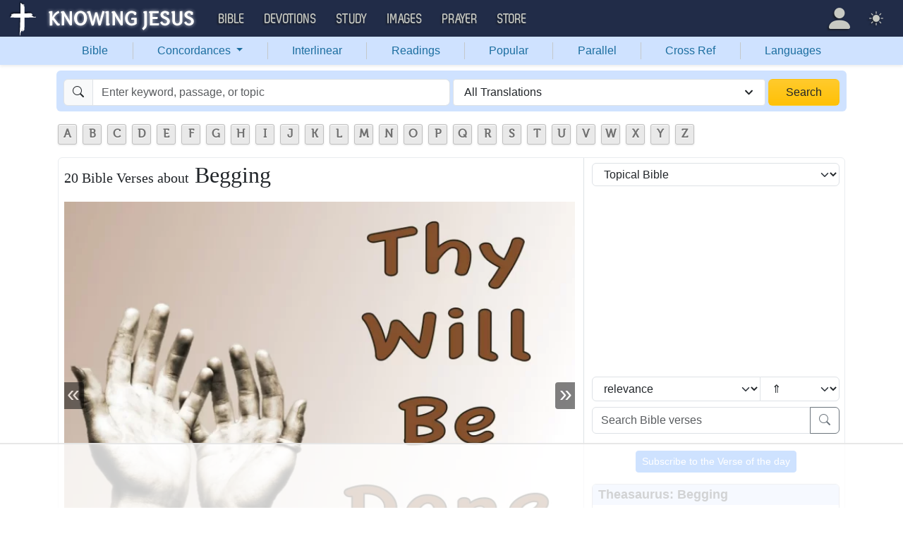

--- FILE ---
content_type: text/html; charset=UTF-8
request_url: https://bible.knowing-jesus.com/topics/Begging
body_size: 19470
content:
<!DOCTYPE html>
<html lang="en-GB">
<head>
    <meta charset="UTF-8">
    <meta name="viewport" content="width=device-width, initial-scale=1">
    <link rel="shortcut icon" href="/favicon.ico?v7"/>
    <link rel="apple-touch-icon" sizes="76x76" href="/apple-touch-icon.png">
    <link rel="icon" type="image/png" sizes="32x32" href="/favicon-32x32.png">
    <link rel="icon" type="image/png" sizes="16x16" href="/favicon-16x16.png">
    <link rel="manifest" href="/manifest.json">
    <link rel="mask-icon" href="/safari-pinned-tab.svg" color="#5bbad5">
    <meta name="theme-color" content="#ffffff">
    <meta name="csrf-param" content="_csrf">
<meta name="csrf-token" content="NEeWjBKb5F0x2X6UKCzp4dS89HP7-CCLcR5uhq6uuCsMPq_FJe2GCHq-FKMbR4iKuYySPbGQFrhDe1j_7JyOeQ==">
    <title>20 Bible verses about Begging</title>
    <meta property="og:url" content="https://bible.knowing-jesus.com/topics/Begging">
<meta property="og:type" content="website">
<meta property="og:title" content="20 Bible verses about Begging">
<meta property="og:image" content="https://images.knowing-jesus.com/w/700/60-1+PETER/1+Peter+2-11+Passions+of+the+Flesh.jpg">
<link href="https://images.knowing-jesus.com/webp/700/67%20OTHER/Servant-Spirit,%20Servant-Mind,%20Servant-Life%20devotional%20Matthew%2026-4.webp" rel="preload" as="image">
<link href="/font/Museo500-Regular-webfont.woff" rel="preload" as="font" crossorigin="anonymous">
<link href="/css/main.min.css?v=15" rel="stylesheet">
<script>
window.cookie_host = ".knowing-jesus.com";</script>
            <meta property="og:description"
              content="A topical Bible which shows the most relevant Bible verse for each topic"/>
    
    <!--    <link rel="shortcut icon" href="/assets/favicon.ico"/>-->
    <!--    <meta http-equiv="X-UA-Compatible" content="IE=edge">-->
    <!--    <meta name="viewport" content="width=device-width, initial-scale=1">-->

    <meta name="description" content="Psalm 37:25 - I have been young and now I am old,Yet I have not seen the righteous forsakenOr his descendants begging bread.">
            
    <!-- topics universal html head block -->
<!-- AdThrive Head Tag Manual -->
<script data-no-optimize="1" data-cfasync="false">
(function(w, d) {
 w.adthrive = w.adthrive || {};
 w.adthrive.cmd = w.
 adthrive.cmd || [];
 w.adthrive.plugin = 'adthrive-ads-manual';
 w.adthrive.host = 'ads.adthrive.com';var s = d.createElement('script');
 s.async = true;
 s.referrerpolicy='no-referrer-when-downgrade';
 s.src = 'https://' + w.adthrive.host + '/sites/5d6666decc7cae09064f635b/ads.min.js?referrer=' + w.encodeURIComponent(w.location.href) + '&cb=' + (Math.floor(Math.random() * 100) + 1);
 var n = d.getElementsByTagName('script')[0];
 n.parentNode.insertBefore(s, n);
})(window, document);
</script>
<!-- End of AdThrive Head Tag -->

<!-- Google tag (gtag.js) -->
<script async src="https://www.googletagmanager.com/gtag/js?id=G-YFFBTK9R0F"></script>
<script>
  window.dataLayer = window.dataLayer || [];
  function gtag(){dataLayer.push(arguments);}
  gtag('js', new Date());

  gtag('config', 'G-YFFBTK9R0F');
</script>
 <!-- push -->
<script src="https://cdn.onesignal.com/sdks/OneSignalSDK.js" async=""></script>
<script>
  window.OneSignal = window.OneSignal || [];
  OneSignal.push(function() {
    OneSignal.init({
      appId: "37075899-e3a9-4d53-be7a-1fd7aa3f6c15",
    });
  });
</script>
<!-- push -->

    <!--pingdom start-->
    <script>
        var _prum = [['id', '54919e71abe53d1e641dbb63'],
            ['mark', 'firstbyte', (new Date()).getTime()]];
        (function() {
            var s = document.getElementsByTagName('script')[0]
                , p = document.createElement('script');
            p.async = 'async';
            p.src = '//rum-static.pingdom.net/prum.min.js';
            s.parentNode.insertBefore(p, s);
        })();
    </script>
    <!--pingdom end-->



<!-- Google tag (gtag.js) -->
<script async src="https://www.googletagmanager.com/gtag/js?id=G-YFFBTK9R0F"></script>
<script>
  window.dataLayer = window.dataLayer || [];
  function gtag(){dataLayer.push(arguments);}
  gtag('js', new Date());

  gtag('config', 'G-YFFBTK9R0F');
</script>


<!--  Optin --> <script type="text/javascript" src="https://a.omappapi.com/app/js/api.min.js" data-account="88086" data-user="78335" async></script> <!-- optinend-->


</head>

<body class="lang_en_GB bibletopic largetopic"
      >

<!--above_header desktop-->


<nav class="navbar navbar-expand-lg navbar-kj navbar-dark py-0">
    <div class="container-fluid">
        <a class="navbar-brand p-0"
           href="https://www.knowing-jesus.com/">
            <img src="/images/logo.png" width="268" height="50" alt="Knowing Jesus"/>
        </a>
        <button class="navbar-toggler" type="button"
                data-bs-toggle="collapse"
                data-bs-target="#navbarSupportedContent"
                aria-controls="navbarSupportedContent"
                aria-expanded="false"
                aria-label="Toggle navigation">
            <span class="navbar-toggler-icon"></span>
        </button>
        <div class="collapse navbar-collapse" id="navbarSupportedContent">
            
<!-- START MENU NAVIGATION -->
<ul class="navbar-nav me-auto mb-2 mb-lg-0 navbar-nav-main">

    <li class="d-block d-sm-none my-2">
        <form method="get" action="//bible.knowing-jesus.com/search/s">
            <label for="search-bible" class="visually-hidden">Search</label>
            <div class="input-group">

                <input type="text"
                       name="q"
                       id="search-bible"
                       class="form-control"
                       required
                       minlength="3"
                       placeholder="Search for...">

                <button class="btn btn-light" type="submit">
                    <i class="bi bi-search"></i>
                </button>

            </div><!-- /input-group -->
            <input type="hidden"
                   name="translation"
                   id="translation-filed-select"
                   value="all">
        </form>
    </li>
                        <li class="nav-item dropdown">
                <a class="nav-link dropdown-toggle" href="https://bible.knowing-jesus.com" data-hover="dropdown" role="button" data-bs-toggle="dropdown" aria-expanded="false">Bible</a><ul class="dropdown-menu "><li><a class="dropdown-item" href="https://bible.knowing-jesus.com/topics">Topical Bible</a></li><li><a class="dropdown-item" href="https://bible.knowing-jesus.com/themes">Thematic Bible</a></li><li><a class="dropdown-item" href="https://bible.knowing-jesus.com/words">Words in Scripture</a></li><li><a class="dropdown-item" href="https://bible.knowing-jesus.com/phrases">Phrases in Scripture</a></li><li><a class="dropdown-item" href="https://bible.knowing-jesus.com/readings">Readings in Scripture</a></li><li><a class="dropdown-item" href="https://bible.knowing-jesus.com/Names">Bible Names</a></li></ul>            </li>
                                <li class="nav-item dropdown">
                <a class="nav-link dropdown-toggle" href="https://devotion.knowing-jesus.com" data-hover="dropdown" role="button" data-bs-toggle="dropdown" aria-expanded="false">Devotions</a><ul class="dropdown-menu "><li><a class="dropdown-item" href="https://dailyverse.knowing-jesus.com">Verse of the Day</a></li><li><a class="dropdown-item" href="https://devotion.knowing-jesus.com/audio">Today's Audio</a></li><li><a class="dropdown-item" href="https://devotion.knowing-jesus.com">Today's Devotionals </a></li><li><a class="dropdown-item" href="https://devotion.knowing-jesus.com/image">Today's Images </a></li><li><a class="dropdown-item" href="https://devotion.knowing-jesus.com/topics">Devotional by Topic </a></li><li><a class="dropdown-item" href="https://devotion.knowing-jesus.com/devotional-studies">Devotional Studies</a></li></ul>            </li>
                                <li class="nav-item dropdown">
                <a class="nav-link dropdown-toggle" href="https://study.knowing-jesus.com" data-hover="dropdown" role="button" data-bs-toggle="dropdown" aria-expanded="false">Study</a><ul class="dropdown-menu "><li><a class="dropdown-item" href="https://study.knowing-jesus.com/audio">Audio Books</a></li><li><a class="dropdown-item" href="https://study.knowing-jesus.com/sermons">Sermons</a></li><li><a class="dropdown-item" href="https://answers.knowing-jesus.com">Answers</a></li></ul>            </li>
                                <li class="nav-item dropdown">
                <a class="nav-link dropdown-toggle" href="https://images.knowing-jesus.com/" data-hover="dropdown" role="button" data-bs-toggle="dropdown" aria-expanded="false">Images</a><ul class="dropdown-menu "><li><a class="dropdown-item" href="https://images.knowing-jesus.com/new">New</a></li><li><a class="dropdown-item" href="https://images.knowing-jesus.com/topics">Topics</a></li></ul>            </li>
                                <li class="nav-item dropdown">
                <a class="nav-link dropdown-toggle" href="https://prayer.knowing-jesus.com/" data-hover="dropdown" role="button" data-bs-toggle="dropdown" aria-expanded="false">Prayer</a><ul class="dropdown-menu "><li><a class="dropdown-item" href="https://prayer.knowing-jesus.com/latest-prayers#open">Submit Request</a></li><li><a class="dropdown-item" href="https://prayer.knowing-jesus.com/latest-prayers">Latest Prayers</a></li><li><a class="dropdown-item" href="https://prayer.knowing-jesus.com/">All Categories</a></li><li><a class="dropdown-item" href="https://prayer.knowing-jesus.com/all">All Prayers</a></li></ul>            </li>
                    <li><a class="nav-link" href="https://store.knowing-jesus.com">Store</a></li>        <li></li>
</ul>
<ul class="nav navbar-nav mb-2 mb-lg-0 navbar-right">
            <li class="nav-item dropdown menu-item-account ">

            <a class="nav-link py-1 dropdown-toggle d-flex align-items-center user-profile"
               href="#"
               role="button"
               aria-label="Profile"
               aria-expanded="false"
               data-bs-toggle="dropdown"
               data-bs-display="static">

                <span class="d-md-none"><i class="bi bi-person-fill"></i> Profile</span>
                <span class="d-none d-md-inline position-relative profile-icon lh-1"
                ><i class="bi fs-1 bi-person-fill"></i></span>
            </a>

            <ul class="dropdown-menu dropdown-menu-end p-2" style="--bs-dropdown-min-width: 14rem">
                <li>
                    <a class="btn btn-warning sign-in-btn d-block w-100 mb-2"
                       href="#"
                       role="button"
                    ><i class="bi bi-box-arrow-in-right"></i> Sign In                    </a>
                </li>
                <li>
                    <button class="btn btn-warning sign-up-btn d-block w-100"
                            href="#"
                            role="button"
                            href="#"><i class="bi bi-plus"></i> Create account                    </button>
                </li>
                <li>
                    <hr class="dropdown-divider">
                </li>
                <li>
                    <button class="btn btn-light reset-btn d-block w-100"
                            href="#"><i class="bi bi-patch-question"></i> Forgot Password                    </button>
                </li>
            </ul>
        </li>
        <li class="nav-item dropdown ">
    <a class="btn-link nav-link py-0 py-lg-2 px-0 px-lg-2 dropdown-toggle d-flex align-items-center"
       href="#" role="button"
       id="bd-theme"
       aria-label="Theme"
       aria-expanded="false"
       data-bs-toggle="dropdown" data-bs-display="static">
        <span class="theme-icon-active pt-1"><i class="bi bi-brightness-high-fill me-2"></i></span>
        <span class="d-lg-none ms-2">Theme</span>
    </a>

    <ul class="dropdown-menu dropdown-menu-end select-theme" style="--bs-dropdown-min-width: 8rem;">
        <li>
            <button type="button" class="dropdown-item d-flex align-items-center" data-bs-theme-value="light">
                <i class="bi bi-brightness-high-fill me-2"></i>Light            </button>
        </li>
        <li>
            <button type="button" class="dropdown-item d-flex align-items-center active" data-bs-theme-value="dark">
                <i class="bi bi-moon-stars-fill me-2"></i>Dark            </button>
        </li>
        <li>
            <button type="button" class="dropdown-item d-flex align-items-center" data-bs-theme-value="auto">
                <i class="bi bi-circle-half me-2"></i>Auto            </button>
        </li>
    </ul>
</li>
    </ul>
        </div>
    </div>
</nav>
<div class="nav shadow-sm bg-primary-subtle nav-secondary nav-fill bg-body-tertiary p-1 p-md-0">
    <div class="container d-sm-flex">
        <div class="flex-sm-grow-1">
            <ul class="nav nav-secondary p-1 p-md-0 ">
                <li class="nav-item"><a class="nav-link" href="/">Bible</a></li><li class="d border-secondary-subtle"></li>                        <li class="nav-item dropdown">
                            <a class="nav-link dropdown-toggle"
                               role="button"
                               data-bs-toggle="dropdown"
                               href="#"
                               aria-expanded="false">
                                Concordances <span class="caret"></span>
                            </a>
                            <ul class="dropdown-menu">
                                <li><a class="dropdown-item" href="/topics">Topics</a></li><li><a class="dropdown-item" href="/themes">Themes</a></li><li><a class="dropdown-item" href="/words">Words</a></li><li><a class="dropdown-item" href="/phrases">Phrases</a></li><li><a class="dropdown-item" href="/Names">Names</a></li>                            </ul>
                        </li>
                        <li class="d border-secondary-subtle"></li><li class="nav-item"><a class="nav-link" href="/interlinear">Interlinear</a></li><li class="d border-secondary-subtle"></li><li class="nav-item"><a class="nav-link" href="/readings">Readings</a></li><li class="d border-secondary-subtle"></li><li class="nav-item"><a class="nav-link" href="/popular">Popular</a></li><li class="d border-secondary-subtle"></li><li class="nav-item"><a class="nav-link" href="/Genesis/1">Parallel</a></li><li class="d border-secondary-subtle"></li><li class="nav-item"><a class="nav-link" href="/Genesis/1/1/cross-references">Cross Ref</a></li><li class="d border-secondary-subtle"></li><li class="nav-item"><a class="nav-link" href="/languages">Languages</a></li>            </ul>
        </div>
    </div>
</div>
<!--<script src="https://unpkg.com/slim-select@latest/dist/slimselect.min.js"></script>-->
<!--<link rel="stylesheet" href="https://unpkg.com/slim-select@latest/dist/slimselect.css"/>-->


<div class="search-box d-none d-sm-block">
    <div class="container">
        <form action="/search/s"
              method="get"
              id="search-box-form">
            <div class="search row g-1 rounded">
                <div class="col-12 col-md-6">
                    <div class="input-group">
                        <span class="input-group-text"><i class="bi bi-search"></i></span>
                        <input placeholder="Enter keyword, passage, or topic"
                               type="text"
                               name="q"
                               aria-label="Search"
                               class="form-control"
                               id="q"
                               value=""/>
                    </div>


                </div>
                <div class="col">
                    <select id="translation" class="form-select" name="translation">
<option value="all" selected>All Translations</option>
<option value="acv">A Conservative Version</option>
<option value="abu">American Bible Union New Testament</option>
<option value="asv">American Standard Version</option>
<option value="am">Amplified </option>
<option value="auv">An Understandable Version</option>
<option value="anderson">Anderson New Testament</option>
<option value="bbe">Bible in Basic English </option>
<option value="common">Common New Testament</option>
<option value="mace">Daniel Mace New Testament</option>
<option value="darby">Darby Translation</option>
<option value="diaglott">Emphatic Diaglott Bible </option>
<option value="godbey">Godbey New Testament</option>
<option value="goodspeed">Goodspeed New Testament</option>
<option value="hcsb">Holman Bible</option>
<option value="isv">International Standard Version</option>
<option value="wesley">John Wesley New Testament</option>
<option value="juliasmith">Julia Smith Translation</option>
<option value="kj2000">King James 2000</option>
<option value="kjv">King James Version</option>
<option value="leb">Lexham Expanded Bible</option>
<option value="lov">Living Oracles New Testament</option>
<option value="mkjv">Modern King James verseion</option>
<option value="mstc">Modern Spelling Tyndale-Coverdale</option>
<option value="moffatt">Moffatt New Testament</option>
<option value="mnt">Montgomery New Testament</option>
<option value="net">NET Bible</option>
<option value="nasb">New American Standard Bible</option>
<option value="nheb">New Heart English Bible</option>
<option value="noyes">Noyes New Testament</option>
<option value="sawyer">Sawyer New Testament</option>
<option value="emb">The Emphasized Bible</option>
<option value="haweis">Thomas Haweis New Testament</option>
<option value="tcv">Twentieth Century New Testament</option>
<option value="wbs">Webster</option>
<option value="wnt">Weymouth New Testament</option>
<option value="williams">Williams New Testament</option>
<option value="web">World English Bible</option>
<option value="we">Worldwide English (NT)</option>
<option value="worrell">Worrell New Testament</option>
<option value="worsley">Worsley New Testament</option>
<option value="ylt">Youngs Literal Translation</option>
</select>
                                    </div>
                <div class="col-auto">
                    <button class="btn px-4 w-100 bg-gradient bg-warning text-dark"
                            type="submit">Search</button>
                </div>
            </div>

        </form>
    </div>
</div>
<!-- universal top block -->
</div>

<div class="main-wrapper content-new-font">

    <div class="container ">


        
        <div class="content">
            <div class="clear"></div>

            <!--include-->
<div id="content">
            <div>    <ul id="alphabets" class="select"><li><a href="/topics/search/A">A</a></li><li><a href="/topics/search/B">B</a></li><li><a href="/topics/search/C">C</a></li><li><a href="/topics/search/D">D</a></li><li><a href="/topics/search/E">E</a></li><li><a href="/topics/search/F">F</a></li><li><a href="/topics/search/G">G</a></li><li><a href="/topics/search/H">H</a></li><li><a href="/topics/search/I">I</a></li><li><a href="/topics/search/J">J</a></li><li><a href="/topics/search/K">K</a></li><li><a href="/topics/search/L">L</a></li><li><a href="/topics/search/M">M</a></li><li><a href="/topics/search/N">N</a></li><li><a href="/topics/search/O">O</a></li><li><a href="/topics/search/P">P</a></li><li><a href="/topics/search/Q">Q</a></li><li><a href="/topics/search/R">R</a></li><li><a href="/topics/search/S">S</a></li><li><a href="/topics/search/T">T</a></li><li><a href="/topics/search/U">U</a></li><li><a href="/topics/search/V">V</a></li><li><a href="/topics/search/W">W</a></li><li><a href="/topics/search/X">X</a></li><li><a href="/topics/search/Y">Y</a></li><li><a href="/topics/search/Z">Z</a></li></ul>
    <div style="clear: both"></div>

</div>
            <div id="breadcrumbs" style="margin-bottom: 4px">
        
    </div>
    <div class="clearfix"></div>
    <div id="preload-images-wrap"></div><div class="left-topic-banner left-topic-banner-small">

</div>
<div class="right-wrapper">
<div class="right-topic-banner right-topic-banner-small">

    <!--start banner code-->

    <!--end code-->

</div>
</div>
<style>
    .right-wrapper{
        position: absolute;
        right: 0;
    }
    .right-topic-banner{
        top: 107px;
        margin-top: 0;
        position: fixed;
    }

</style>
<style>
    #preload-images-wrap {
        position: fixed;
        left: 0;
        right: 0;
        width: 1px;
        height: 1px;
        overflow: hidden;
        opacity: 0;
        z-index: 0;
    }

    #preload-images-wrap img {
        width: 20px;
    }

</style>

<div class="content">
    <div class="content-block-wrapper-1 p-0 ">
        <div class="row new-topic-wrap">
            <div class="col-12 col-md-7 col-lg-8">
                <h1><span>20 Bible Verses about</span> Begging</h1><div class="topic-carousel-wrap carousel-no-control"><div id="topic-carousel" class="carousel slide" data-bs-ride="carousel">
<div class="carousel-inner">
<div class="carousel-item active" data-bs-interval="10000">
<picture><source type="image/webp" srcset="https://images.knowing-jesus.com/webp/700/67%20OTHER/Servant-Spirit,%20Servant-Mind,%20Servant-Life%20devotional%20Matthew%2026-4.webp"><img src="https://images.knowing-jesus.com/w/700/67 OTHER/Servant-Spirit, Servant-Mind, Servant-Life devotional Matthew 26-4.jpg" ></picture>
</div>
</div>
<button type="button" class="carousel-control-prev" data-bs-target="#topic-carousel" data-bs-slide="prev">
<span class="carousel-control-prev-icon" aria-hidden="true"></span>
<span class="visually-hidden">Previous</span>
</button>
<button type="button" class="carousel-control-next" data-bs-target="#topic-carousel" data-bs-slide="next">
<span class="carousel-control-next-icon" aria-hidden="true"></span>
<span class="visually-hidden">Next</span>
</button>
</div></div>                    <div class="no-w verse-cont block-verse">
                        <h2>Most Relevant Verses</h2>
                        <div class="content-box-wrapper-1 topic-cont-box">
                                                                <div class="border-bottom mb-3"
                                         data-keyword-id439                                    >

                                                                                <div>

                                <span>
                                        <a class="verse-dropdown" href="/Psalm/37/25" data-cont="&lt;a href=&quot;#&quot; data-verse=&quot;&amp;lt;poetry&amp;gt;&amp;lt;span class=&amp;quot; Ps-37-25&amp;quot; id=&amp;quot;en-NASB-14476&amp;quot;&amp;gt;I have been young and now I am old,&amp;lt;/span&amp;gt;&amp;lt;br&amp;gt;&amp;lt;span class=&amp;quot; Ps-37-25&amp;quot;&amp;gt;Yet &amp;lt;crossreference=NASB-14476AU&amp;gt;I have not seen the righteous forsaken&amp;lt;/span&amp;gt;&amp;lt;br&amp;gt;&amp;lt;span class=&amp;quot; Ps-37-25&amp;quot;&amp;gt;Or &amp;lt;crossreference=NASB-14476AV&amp;gt;his &amp;lt;footnote=NASB-14476g&amp;gt;descendants begging bread.&amp;lt;/span&amp;gt;&amp;lt;br&amp;gt;&amp;lt;/poetry&amp;gt;&quot; data-verse-title=&quot;Psalm 37:25&quot; data-translation-id=&quot;519283&quot; data-bs-toggle=&quot;modal&quot; data-bs-target=&quot;.tools-modal&quot;&gt;Tools&lt;/a&gt;&lt;div&gt;&lt;a href=&quot;/Psalm/37/25&quot;&gt;Verse page&lt;/a&gt;&lt;/div&gt;">Psalm 37:25</a>                                </span>

                                            <div>
                                                <span class="verse"><a class="vConcept" role="button">Verse Concepts</a><span style="display: none;"><a class="tags" href="/topics/Care">Care</a><a class="tags" href="/topics/Bad-Leadership">Bad Leadership</a><a class="tags" href="/topics/Bread,-Figurative-Of">Bread, Figurative Of</a><a class="tags" href="/topics/Being-Forsaken">Being Forsaken</a><a class="tags" href="/topics/Experience,-of-life">Experience, of life</a><a class="tags" href="/topics/Eating">Eating</a><a class="tags" href="/topics/Destitutes">Destitutes</a><a class="tags" href="/topics/Beggars">Beggars</a><a class="tags" href="/topics/Knowledge,-Of-God">Knowledge, Of God</a><a class="tags" href="/topics/Poverty,-Causes-Of">Poverty, Causes Of</a><a class="tags" href="/topics/Righteous,-The">Righteous, The</a><a class="tags" href="/topics/Provisions">Provisions</a><a class="tags" href="/topics/Experimental-Knowledge">Experimental Knowledge</a><a class="tags" href="/topics/Retirement">Retirement</a><a class="tags" href="/topics/God-Not-Forsaking">God Not Forsaking</a><a class="tags" href="/topics/Adult-Children">Adult Children</a><a class="tags" href="/topics/Bread">Bread</a></span></span>                                            </div>

                                            <p class="result-wrap"
    >
    <span class=" Ps-37-25" id="en-NASB-14476">I have been young and now I am old,</span><br><span class=" Ps-37-25">Yet I have not seen the righteous forsaken</span><br><span class=" Ps-37-25">Or his descendants begging bread.</span><br></p>
                                        </div>

                                                                            </div>
                                    <!-- box -->
                                                                        <div class="border-bottom mb-3"
                                         data-keyword-id439                                    >

                                                                                <div>

                                <span>
                                        <a class="verse-dropdown" href="/Psalm/109/10" data-cont="&lt;a href=&quot;#&quot; data-verse=&quot;&amp;lt;poetry&amp;gt;&amp;lt;span class=&amp;quot; Ps-109-10&amp;quot; id=&amp;quot;en-NASB-15766&amp;quot;&amp;gt;Let his &amp;lt;crossreference=NASB-15766Q&amp;gt;children wander about and beg;&amp;lt;/span&amp;gt;&amp;lt;br&amp;gt;&amp;lt;span class=&amp;quot; Ps-109-10&amp;quot;&amp;gt;And let them &amp;lt;crossreference=NASB-15766R&amp;gt;seek sustenance &amp;lt;footnote=NASB-15766e&amp;gt;far from their ruined homes.&amp;lt;/span&amp;gt;&amp;lt;br&amp;gt;&amp;lt;/poetry&amp;gt;&quot; data-verse-title=&quot;Psalm 109:10&quot; data-translation-id=&quot;520573&quot; data-bs-toggle=&quot;modal&quot; data-bs-target=&quot;.tools-modal&quot;&gt;Tools&lt;/a&gt;&lt;div&gt;&lt;a href=&quot;/Psalm/109/10&quot;&gt;Verse page&lt;/a&gt;&lt;/div&gt;">Psalm 109:10</a>                                </span>

                                            <div>
                                                <span class="verse"><a class="vConcept" role="button">Verse Concepts</a><span style="display: none;"><a class="tags" href="/topics/Destitutes">Destitutes</a><a class="tags" href="/topics/Beggars">Beggars</a><a class="tags" href="/topics/Restlessness">Restlessness</a></span></span>                                            </div>

                                            <p class="result-wrap"
    >
    <span class=" Ps-109-10" id="en-NASB-15766">Let his children wander about and beg;</span><br><span class=" Ps-109-10">And let them seek sustenance far from their ruined homes.</span><br></p>
                                        </div>

                                                                            </div>
                                    <!-- box -->
                                                                        <div class="border-bottom mb-3"
                                         data-keyword-id439                                    >

                                                                                <div>

                                <span>
                                        <a class="verse-dropdown" href="/Proverbs/20/4" data-cont="&lt;a href=&quot;#&quot; data-verse=&quot;&amp;lt;poetry&amp;gt;&amp;lt;span class=&amp;quot; Prov-20-4&amp;quot; id=&amp;quot;en-NASB-16959&amp;quot;&amp;gt;The &amp;lt;crossreference=NASB-16959E&amp;gt;sluggard does not plow after the autumn,&amp;lt;/span&amp;gt;&amp;lt;br&amp;gt;&amp;lt;span class=&amp;quot; Prov-20-4&amp;quot;&amp;gt;So he &amp;lt;footnote=NASB-16959e&amp;gt;begs during the harvest and has nothing.&amp;lt;/span&amp;gt;&amp;lt;br&amp;gt;&amp;lt;/poetry&amp;gt;&quot; data-verse-title=&quot;Proverbs 20:4&quot; data-translation-id=&quot;521766&quot; data-bs-toggle=&quot;modal&quot; data-bs-target=&quot;.tools-modal&quot;&gt;Tools&lt;/a&gt;&lt;div&gt;&lt;a href=&quot;/Proverbs/20/4&quot;&gt;Verse page&lt;/a&gt;&lt;/div&gt;">Proverbs 20:4</a>                                </span>

                                            <div>
                                                <span class="verse"><a class="vConcept" role="button">Verse Concepts</a><span style="display: none;"><a class="tags" href="/topics/Giving,-Of-Time">Giving, Of Time</a><a class="tags" href="/topics/Farmers">Farmers</a><a class="tags" href="/topics/Destitutes">Destitutes</a><a class="tags" href="/topics/Harvest">Harvest</a><a class="tags" href="/topics/Idleness,-Consequences-Of">Idleness, Consequences Of</a><a class="tags" href="/topics/Ploughing">Ploughing</a><a class="tags" href="/topics/Sluggards">Sluggards</a><a class="tags" href="/topics/Sowing-And-Reaping">Sowing And Reaping</a><a class="tags" href="/topics/Laziness">Laziness</a><a class="tags" href="/topics/Idleness-Leads-To">Idleness Leads To</a><a class="tags" href="/topics/Cold,-Figurative-Use">Cold, Figurative Use</a><a class="tags" href="/topics/Cultivation">Cultivation</a><a class="tags" href="/topics/Sloth,-Leads-To">Sloth, Leads To</a><a class="tags" href="/topics/Tilling-The-Soil">Tilling The Soil</a><a class="tags" href="/topics/Shortages">Shortages</a><a class="tags" href="/topics/Farming">Farming</a><a class="tags" href="/topics/Working-Hard-And-Not-Being-Lazy">Working Hard And Not Being Lazy</a><a class="tags" href="/topics/sloth">sloth</a></span></span>                                            </div>

                                            <p class="result-wrap"
    >
    <span class=" Prov-20-4" id="en-NASB-16959">The sluggard does not plow after the autumn,</span><br><span class=" Prov-20-4">So he begs during the harvest and has nothing.</span><br></p>
                                        </div>

                                                                            </div>
                                    <!-- box -->
                                                                        <div class="border-bottom mb-3"
                                         data-keyword-id439                                    >

                                                                                <div>

                                <span>
                                        <a class="verse-dropdown" href="/Luke/16/3" data-cont="&lt;a href=&quot;#&quot; data-verse=&quot;&amp;lt;span class=&amp;quot; Luke-16-3&amp;quot; id=&amp;quot;en-NASB-25624&amp;quot;&amp;gt;&amp;lt;red&amp;gt;The manager said to himself, ‘What shall I do, since my &amp;lt;footnote=NASB-25624b&amp;gt;master is taking the management away from me? I am not strong enough to dig; I am ashamed to beg.&amp;lt;/red&amp;gt;&amp;lt;/span&amp;gt;&quot; data-verse-title=&quot;Luke 16:3&quot; data-translation-id=&quot;530431&quot; data-bs-toggle=&quot;modal&quot; data-bs-target=&quot;.tools-modal&quot;&gt;Tools&lt;/a&gt;&lt;div&gt;&lt;a href=&quot;/Luke/16/3&quot;&gt;Verse page&lt;/a&gt;&lt;/div&gt;">Luke 16:3</a>                                </span>

                                            <div>
                                                <span class="verse"><a class="vConcept" role="button">Verse Concepts</a><span style="display: none;"><a class="tags" href="/topics/Destitutes">Destitutes</a><a class="tags" href="/topics/Beggars">Beggars</a><a class="tags" href="/topics/Lordship,-Human-And-Divine">Lordship, Human And Divine</a><a class="tags" href="/topics/Poverty,-Causes-Of">Poverty, Causes Of</a><a class="tags" href="/topics/Worldly-Dilemmas">Worldly Dilemmas</a><a class="tags" href="/topics/Excavation">Excavation</a><a class="tags" href="/topics/Soliloquy">Soliloquy</a><a class="tags" href="/topics/Shame-Of-Bad-Conduct">Shame Of Bad Conduct</a><a class="tags" href="/topics/Without-Strength">Without Strength</a><a class="tags" href="/topics/Deposing">Deposing</a><a class="tags" href="/topics/Money-Management">Money Management</a></span></span>                                            </div>

                                            <p class="result-wrap"
    >
    <span class=" Luke-16-3" id="en-NASB-25624">The manager said to himself, ‘What shall I do, since my master is taking the management away from me? I am not strong enough to dig; I am ashamed to beg.</span></p>
                                        </div>

                                                                            </div>
                                    <!-- box -->
                                                                        <div class="border-bottom mb-3"
                                         data-keyword-id439                                    >

                                                                                <div>

                                <span>
                                        <a class="verse-dropdown" href="/Matthew/26/39" data-cont="&lt;a href=&quot;#&quot; data-verse=&quot;&amp;lt;span class=&amp;quot; Matt-26-39&amp;quot; id=&amp;quot;en-NASB-24094&amp;quot;&amp;gt;And He went a little beyond them, and fell on His face and prayed, saying, &amp;lt;red&amp;gt;“My Father, if it is possible, let &amp;lt;crossreference=NASB-24094AX&amp;gt;this cup pass from Me; &amp;lt;crossreference=NASB-24094AY&amp;gt;yet not as I will, but as You will.”&amp;lt;/red&amp;gt;&amp;lt;/span&amp;gt;&quot; data-verse-title=&quot;Matthew 26:39&quot; data-translation-id=&quot;528901&quot; data-bs-toggle=&quot;modal&quot; data-bs-target=&quot;.tools-modal&quot;&gt;Tools&lt;/a&gt;&lt;div&gt;&lt;a href=&quot;/Matthew/26/39&quot;&gt;Verse page&lt;/a&gt;&lt;/div&gt;">Matthew 26:39</a>                                </span>

                                            <div>
                                                <span class="verse"><a class="vConcept" role="button">Verse Concepts</a><span style="display: none;"><a class="tags" href="/topics/Acceptance,-Of-Instruction">Acceptance, Of Instruction</a><a class="tags" href="/topics/Goals">Goals</a><a class="tags" href="/topics/drinking">drinking</a><a class="tags" href="/topics/Attitudes,-in-prayer">Attitudes, in prayer</a><a class="tags" href="/topics/God,-Will-Of">God, Will Of</a><a class="tags" href="/topics/Guidance,-God~s-Promises-Of">Guidance, God's Promises Of</a><a class="tags" href="/topics/Guidance,-Receiving-God~s">Guidance, Receiving God's</a><a class="tags" href="/topics/Headship">Headship</a><a class="tags" href="/topics/Law,-Jesus-Christ~s-Attitude-To">Law, Jesus Christ's Attitude To</a><a class="tags" href="/topics/The-Lord~s-Prayer">The Lord's Prayer</a><a class="tags" href="/topics/Loneliness">Loneliness</a><a class="tags" href="/topics/Prayer,-As-A-Relationship-With-God">Prayer, As A Relationship With God</a><a class="tags" href="/topics/Prayer,-As-Asking-God">Prayer, As Asking God</a><a class="tags" href="/topics/Prostration">Prostration</a><a class="tags" href="/topics/Responsibility,-Examples-Of">Responsibility, Examples Of</a><a class="tags" href="/topics/Self-Sacrifice">Self Sacrifice</a><a class="tags" href="/topics/Submission">Submission</a><a class="tags" href="/topics/Jesus-Christ,-Obedience-Of">Jesus Christ, Obedience Of</a><a class="tags" href="/topics/Jesus-Christ,-Relation-To-Father">Jesus Christ, Relation To Father</a><a class="tags" href="/topics/The-I-Will~s-of-Christ">The I Will's of Christ</a><a class="tags" href="/topics/Christ~s-Relationship-To-God">Christ's Relationship To God</a><a class="tags" href="/topics/The-Submission-Of-Christ">The Submission Of Christ</a><a class="tags" href="/topics/Solitude">Solitude</a><a class="tags" href="/topics/Cup-Of-Suffering">Cup Of Suffering</a><a class="tags" href="/topics/Possibilities-For-God">Possibilities For God</a><a class="tags" href="/topics/Not-My-Will-But-God~s">Not My Will But God's</a><a class="tags" href="/topics/Jesus-Praying">Jesus Praying</a><a class="tags" href="/topics/Possible-For-God">Possible For God</a><a class="tags" href="/topics/Relationship-Of-Father-And-Son">Relationship Of Father And Son</a><a class="tags" href="/topics/Praying">Praying</a></span></span>                                            </div>

                                            <p class="result-wrap"
    >
    <span class=" Matt-26-39" id="en-NASB-24094">And He went a little beyond them, and fell on His face and prayed, saying, “My Father, if it is possible, let this cup pass from Me; yet not as I will, but as You will.”</span></p>
                                        </div>

                                        <!--topics_eng_more15.php desktop-->
<div class="adthrive-custom-player"></div>                                    </div>
                                    <!-- box -->
                                                                        <div class="border-bottom mb-3"
                                         data-keyword-id439                                    >

                                                                                <div>

                                <span>
                                        <a class="verse-dropdown" href="/Isaiah/8/21" data-cont="&lt;a href=&quot;#&quot; data-verse=&quot;&amp;lt;span class=&amp;quot; Isa-8-21&amp;quot; id=&amp;quot;en-NASB-17829&amp;quot;&amp;gt;They will pass through &amp;lt;footnote=NASB-17829q&amp;gt;the land &amp;lt;crossreference=NASB-17829AR&amp;gt;hard-pressed and famished, and it will turn out that when they are hungry, they will be enraged and curse &amp;lt;footnote=NASB-17829r&amp;gt;their king and their God as they face upward.&amp;lt;/span&amp;gt;&quot; data-verse-title=&quot;Isaiah 8:21&quot; data-translation-id=&quot;522636&quot; data-bs-toggle=&quot;modal&quot; data-bs-target=&quot;.tools-modal&quot;&gt;Tools&lt;/a&gt;&lt;div&gt;&lt;a href=&quot;/Isaiah/8/21&quot;&gt;Verse page&lt;/a&gt;&lt;/div&gt;">Isaiah 8:21</a>                                </span>

                                            <div>
                                                <span class="verse"><a class="vConcept" role="button">Verse Concepts</a><span style="display: none;"><a class="tags" href="/topics/Blasphemy,-At-God">Blasphemy, At God</a><a class="tags" href="/topics/Physical-Hunger">Physical Hunger</a><a class="tags" href="/topics/Anguish,-Cause">Anguish, Cause</a><a class="tags" href="/topics/Cursing-God">Cursing God</a></span></span>                                            </div>

                                            <p class="result-wrap"
    >
    <span class=" Isa-8-21" id="en-NASB-17829">They will pass through the land hard-pressed and famished, and it will turn out that when they are hungry, they will be enraged and curse their king and their God as they face upward.</span></p>
                                        </div>

                                                                            </div>
                                    <!-- box -->
                                                                        <div class="border-bottom mb-3"
                                         data-keyword-id439                                    >

                                                                                <div>

                                <span>
                                        <a class="verse-dropdown" href="/Mark/10/46" data-cont="&lt;a href=&quot;#&quot; data-verse=&quot;&amp;lt;span class=&amp;quot; Mark-10-46&amp;quot;&amp;gt;&amp;lt;crossreference=NASB-24635AP&amp;gt;Then they *came to Jericho. And &amp;lt;crossreference=NASB-24635AQ&amp;gt;as He was leaving Jericho with His disciples and a large crowd, a blind beggar named Bartimaeus, the son of Timaeus, was sitting by the road.&amp;lt;/span&amp;gt;&quot; data-verse-title=&quot;Mark 10:46&quot; data-translation-id=&quot;529442&quot; data-bs-toggle=&quot;modal&quot; data-bs-target=&quot;.tools-modal&quot;&gt;Tools&lt;/a&gt;&lt;div&gt;&lt;a href=&quot;/Mark/10/46&quot;&gt;Verse page&lt;/a&gt;&lt;/div&gt;">Mark 10:46</a>                                </span>

                                            <div>
                                                <span class="verse"><a class="vConcept" role="button">Verse Concepts</a><span style="display: none;"><a class="tags" href="/topics/Beggars">Beggars</a><a class="tags" href="/topics/Largeness">Largeness</a><a class="tags" href="/topics/Crowds-Around-Jesus">Crowds Around Jesus</a><a class="tags" href="/topics/Using-Roads">Using Roads</a><a class="tags" href="/topics/Disciples~-Movements">Disciples' Movements</a></span></span>                                            </div>

                                            <p class="result-wrap"
    >
    <span class=" Mark-10-46">Then they *came to Jericho. And as He was leaving Jericho with His disciples and a large crowd, a blind beggar named Bartimaeus, the son of Timaeus, was sitting by the road.</span></p>
                                        </div>

                                                                            </div>
                                    <!-- box -->
                                                                        <div class="border-bottom mb-3"
                                         data-keyword-id439                                    >

                                                                                <div>

                                <span>
                                        <a class="verse-dropdown" href="/1-Peter/2/11" data-cont="&lt;a href=&quot;#&quot; data-verse=&quot;&amp;lt;span class=&amp;quot; 1Pet-2-11&amp;quot; id=&amp;quot;en-NASB-30411&amp;quot;&amp;gt;&amp;lt;crossreference=NASB-30411AA&amp;gt;Beloved, &amp;lt;crossreference=NASB-30411AB&amp;gt;I urge you as &amp;lt;crossreference=NASB-30411AC&amp;gt;aliens and strangers to abstain from &amp;lt;crossreference=NASB-30411AD&amp;gt;fleshly lusts which wage &amp;lt;crossreference=NASB-30411AE&amp;gt;war against the soul.&amp;lt;/span&amp;gt;&quot; data-verse-title=&quot;1 Peter 2:11&quot; data-translation-id=&quot;535218&quot; data-bs-toggle=&quot;modal&quot; data-bs-target=&quot;.tools-modal&quot;&gt;Tools&lt;/a&gt;&lt;div&gt;&lt;a href=&quot;/1-Peter/2/11&quot;&gt;Verse page&lt;/a&gt;&lt;/div&gt;">1 Peter 2:11</a>                                </span>

                                            <div>
                                                <span class="verse"><a class="vConcept" role="button">Verse Concepts</a><span style="display: none;"><a class="tags" href="/topics/Abstinence">Abstinence</a><a class="tags" href="/topics/Foreigners">Foreigners</a><a class="tags" href="/topics/Commitment,-to-the-world">Commitment, to the world</a><a class="tags" href="/topics/Being-A-Pilgrim">Being A Pilgrim</a><a class="tags" href="/topics/encouragement,-examples-of">encouragement, examples of</a><a class="tags" href="/topics/Chastity">Chastity</a><a class="tags" href="/topics/desires">desires</a><a class="tags" href="/topics/Lust">Lust</a><a class="tags" href="/topics/Mortification">Mortification</a><a class="tags" href="/topics/Nomads">Nomads</a><a class="tags" href="/topics/Outsiders">Outsiders</a><a class="tags" href="/topics/Sanctification,-Means-And-Results">Sanctification, Means And Results</a><a class="tags" href="/topics/Self-Denial">Self Denial</a><a class="tags" href="/topics/Self-Indulgence">Self Indulgence</a><a class="tags" href="/topics/Separation">Separation</a><a class="tags" href="/topics/Sin,-Avoidance-Of">Sin, Avoidance Of</a><a class="tags" href="/topics/Sin,-Accepting-Forgiveness-Of">Sin, Accepting Forgiveness Of</a><a class="tags" href="/topics/Society,-Positive-Aspects-Of">Society, Positive Aspects Of</a><a class="tags" href="/topics/Spiritual-Warfare,-As-Conflict">Spiritual Warfare, As Conflict</a><a class="tags" href="/topics/Spiritual-Warfare,-Enemies-In">Spiritual Warfare, Enemies In</a><a class="tags" href="/topics/Saints,-As-Pilgrims">Saints, As Pilgrims</a><a class="tags" href="/topics/Aliens,-Christians-In-The-World">Aliens, Christians In The World</a><a class="tags" href="/topics/Christians,-Names-Of">Christians, Names Of</a><a class="tags" href="/topics/Forsaking-Sin">Forsaking Sin</a><a class="tags" href="/topics/Citizenship">Citizenship</a><a class="tags" href="/topics/Living-For-The-Material">Living For The Material</a><a class="tags" href="/topics/Avoiding-Evil">Avoiding Evil</a><a class="tags" href="/topics/Reckoned-As-Foreigners">Reckoned As Foreigners</a><a class="tags" href="/topics/Abstaining-From-Drugs">Abstaining From Drugs</a><a class="tags" href="/topics/Principles-Of-War">Principles Of War</a><a class="tags" href="/topics/Citizens">Citizens</a><a class="tags" href="/topics/overeating">overeating</a><a class="tags" href="/topics/Characteristics-Of-Pilgrims">Characteristics Of Pilgrims</a></span></span>                                            </div>

                                            <p class="result-wrap"
    >
    <span class=" 1Pet-2-11" id="en-NASB-30411">Beloved, I urge you as aliens and strangers to abstain from fleshly lusts which wage war against the soul.</span></p>
                                        </div>

                                                                            </div>
                                    <!-- box -->
                                                                        <div class="border-bottom mb-3"
                                         data-keyword-id439                                    >

                                                                                <div>

                                <span>
                                        <a class="verse-dropdown" href="/Luke/18/35" data-cont="&lt;a href=&quot;#&quot; data-verse=&quot;&amp;lt;span class=&amp;quot; Luke-18-35&amp;quot;&amp;gt;&amp;lt;crossreference=NASB-25724AM&amp;gt;As &amp;lt;footnote=NASB-25724j&amp;gt;&amp;lt;crossreference=NASB-25724AN&amp;gt;Jesus was approaching Jericho, a blind man was sitting by the road begging.&amp;lt;/span&amp;gt;&quot; data-verse-title=&quot;Luke 18:35&quot; data-translation-id=&quot;530531&quot; data-bs-toggle=&quot;modal&quot; data-bs-target=&quot;.tools-modal&quot;&gt;Tools&lt;/a&gt;&lt;div&gt;&lt;a href=&quot;/Luke/18/35&quot;&gt;Verse page&lt;/a&gt;&lt;/div&gt;">Luke 18:35</a>                                </span>

                                            <div>
                                                <span class="verse"><a class="vConcept" role="button">Verse Concepts</a><span style="display: none;"><a class="tags" href="/topics/Beggars">Beggars</a><a class="tags" href="/topics/Roads">Roads</a><a class="tags" href="/topics/Using-Roads">Using Roads</a><a class="tags" href="/topics/Blindness">Blindness</a></span></span>                                            </div>

                                            <p class="result-wrap"
    >
    <span class=" Luke-18-35">As Jesus was approaching Jericho, a blind man was sitting by the road begging.</span></p>
                                        </div>

                                                                            </div>
                                    <!-- box -->
                                                                        <div class="border-bottom mb-3"
                                         data-keyword-id439                                    >

                                                                                <div>

                                <span>
                                        <a class="verse-dropdown" href="/Luke/16/20" data-cont="&lt;a href=&quot;#&quot; data-verse=&quot;&amp;lt;span class=&amp;quot; Luke-16-21&amp;quot; id=&amp;quot;en-NASB-25642&amp;quot;&amp;gt;&amp;lt;red&amp;gt;and longing to be fed with the crumbs which were falling from the rich man’s table; besides, even the dogs were coming and licking his sores.&amp;lt;/red&amp;gt;&amp;lt;/span&amp;gt;&quot; data-verse-title=&quot;Luke 16:20-21&quot; data-translation-id=&quot;530449&quot; data-bs-toggle=&quot;modal&quot; data-bs-target=&quot;.tools-modal&quot;&gt;Tools&lt;/a&gt;&lt;div&gt;&lt;a href=&quot;/Luke/16/20&quot;&gt;Verse page&lt;/a&gt;&lt;/div&gt;">Luke 16:20-21</a>                                </span>

                                            <div>
                                                                                            </div>

                                            <p class="result-wrap"
    >
    <span class=" Luke-16-20" id="en-NASB-25641">And a poor man named Lazarus was laid at his gate, covered with sores,</span> <span class=" Luke-16-21" id="en-NASB-25642">and longing to be fed with the crumbs which were falling from the rich man’s table; besides, even the dogs were coming and licking his sores.</span></p>
                                        </div>

                                                                            </div>
                                    <!-- box -->
                                                                        <div class="border-bottom mb-3"
                                         data-keyword-id439                                    >

                                                                                <div>

                                <span>
                                        <a class="verse-dropdown" href="/John/9/8" data-cont="&lt;a href=&quot;#&quot; data-verse=&quot;&amp;lt;span class=&amp;quot; John-9-8&amp;quot; id=&amp;quot;en-NASB-26449&amp;quot;&amp;gt;Therefore the neighbors, and those who previously saw him as a beggar, were saying, “Is not this the one who used to &amp;lt;crossreference=NASB-26449K&amp;gt;sit and beg?”&amp;lt;/span&amp;gt;&quot; data-verse-title=&quot;John 9:8&quot; data-translation-id=&quot;531256&quot; data-bs-toggle=&quot;modal&quot; data-bs-target=&quot;.tools-modal&quot;&gt;Tools&lt;/a&gt;&lt;div&gt;&lt;a href=&quot;/John/9/8&quot;&gt;Verse page&lt;/a&gt;&lt;/div&gt;">John 9:8</a>                                </span>

                                            <div>
                                                <span class="verse"><a class="vConcept" role="button">Verse Concepts</a><span style="display: none;"><a class="tags" href="/topics/Beggars">Beggars</a><a class="tags" href="/topics/Is-It-Really?">Is It Really?</a></span></span>                                            </div>

                                            <p class="result-wrap"
    >
    <span class=" John-9-8" id="en-NASB-26449">Therefore the neighbors, and those who previously saw him as a beggar, were saying, “Is not this the one who used to sit and beg?”</span></p>
                                        </div>

                                                                            </div>
                                    <!-- box -->
                                                                        <div class="border-bottom mb-3"
                                         data-keyword-id439                                    >

                                                                                <div>

                                <span>
                                        <a class="verse-dropdown" href="/Acts/3/2" data-cont="&lt;a href=&quot;#&quot; data-verse=&quot;&amp;lt;span class=&amp;quot; Acts-3-3&amp;quot; id=&amp;quot;en-NASB-27000&amp;quot;&amp;gt;When he saw &amp;lt;crossreference=NASB-27000F&amp;gt;Peter and John about to go into the temple, he began asking to receive alms.&amp;lt;/span&amp;gt;&quot; data-verse-title=&quot;Acts 3:2-3&quot; data-translation-id=&quot;531807&quot; data-bs-toggle=&quot;modal&quot; data-bs-target=&quot;.tools-modal&quot;&gt;Tools&lt;/a&gt;&lt;div&gt;&lt;a href=&quot;/Acts/3/2&quot;&gt;Verse page&lt;/a&gt;&lt;/div&gt;">Acts 3:2-3</a>                                </span>

                                            <div>
                                                                                            </div>

                                            <p class="result-wrap"
    >
    <span class=" Acts-3-2" id="en-NASB-26999">And a man who had been lame from his mother’s womb was being carried along, whom they used to set down every day at the gate of the temple which is called Beautiful, in order to beg alms of those who were entering the temple.</span> <span class=" Acts-3-3" id="en-NASB-27000">When he saw Peter and John about to go into the temple, he began asking to receive alms.</span></p>
                                        </div>

                                                                            </div>
                                    <!-- box -->
                                                                        <div class="border-bottom mb-3"
                                         data-keyword-id439                                    >

                                                                                <div>

                                <span>
                                        <a class="verse-dropdown" href="/2-Kings/6/26" data-cont="&lt;a href=&quot;#&quot; data-verse=&quot;&amp;lt;span class=&amp;quot; 2Kgs-6-26&amp;quot; id=&amp;quot;en-NASB-9701&amp;quot;&amp;gt;As the king of Israel was passing by on the wall a woman cried out to him, saying, “Help, my lord, O king!”&amp;lt;/span&amp;gt;&quot; data-verse-title=&quot;2 Kings 6:26&quot; data-translation-id=&quot;514508&quot; data-bs-toggle=&quot;modal&quot; data-bs-target=&quot;.tools-modal&quot;&gt;Tools&lt;/a&gt;&lt;div&gt;&lt;a href=&quot;/2-Kings/6/26&quot;&gt;Verse page&lt;/a&gt;&lt;/div&gt;">2 Kings 6:26</a>                                </span>

                                            <div>
                                                <span class="verse"><a class="vConcept" role="button">Verse Concepts</a><span style="display: none;"><a class="tags" href="/topics/Beggars">Beggars</a><a class="tags" href="/topics/Passing-By">Passing By</a><a class="tags" href="/topics/People-Helping">People Helping</a></span></span>                                            </div>

                                            <p class="result-wrap"
    >
    <span class=" 2Kgs-6-26" id="en-NASB-9701">As the king of Israel was passing by on the wall a woman cried out to him, saying, “Help, my lord, O king!”</span></p>
                                        </div>

                                                                            </div>
                                    <!-- box -->
                                                                        <div class="border-bottom mb-3"
                                         data-keyword-id439                                    >

                                                                                <div>

                                <span>
                                        <a class="verse-dropdown" href="/Job/19/16" data-cont="&lt;a href=&quot;#&quot; data-verse=&quot;&amp;lt;poetry&amp;gt;&amp;lt;span class=&amp;quot; Job-19-16&amp;quot; id=&amp;quot;en-NASB-13314&amp;quot;&amp;gt;“I call to my servant, but he does not answer;&amp;lt;/span&amp;gt;&amp;lt;br&amp;gt;&amp;lt;span class=&amp;quot; Job-19-16&amp;quot;&amp;gt;I have to implore him with my mouth.&amp;lt;/span&amp;gt;&amp;lt;br&amp;gt;&amp;lt;/poetry&amp;gt;&quot; data-verse-title=&quot;Job 19:16&quot; data-translation-id=&quot;518121&quot; data-bs-toggle=&quot;modal&quot; data-bs-target=&quot;.tools-modal&quot;&gt;Tools&lt;/a&gt;&lt;div&gt;&lt;a href=&quot;/Job/19/16&quot;&gt;Verse page&lt;/a&gt;&lt;/div&gt;">Job 19:16</a>                                </span>

                                            <div>
                                                <span class="verse"><a class="vConcept" role="button">Verse Concepts</a><span style="display: none;"><a class="tags" href="/topics/Beggars">Beggars</a><a class="tags" href="/topics/Servants,-Bad">Servants, Bad</a><a class="tags" href="/topics/Others-Not-Answering">Others Not Answering</a><a class="tags" href="/topics/Examples-Of-Bad-Servants">Examples Of Bad Servants</a></span></span>                                            </div>

                                            <p class="result-wrap"
    >
    <span class=" Job-19-16" id="en-NASB-13314">“I call to my servant, but he does not answer;</span><br><span class=" Job-19-16">I have to implore him with my mouth.</span><br></p>
                                        </div>

                                                                            </div>
                                    <!-- box -->
                                                                        <div class="border-bottom mb-3"
                                         data-keyword-id439                                    >

                                                                                <div>

                                <span>
                                        <a class="verse-dropdown" href="/Job/24/4" data-cont="&lt;a href=&quot;#&quot; data-verse=&quot;&amp;lt;poetry&amp;gt;&amp;lt;span class=&amp;quot; Job-24-5&amp;quot; id=&amp;quot;en-NASB-13442&amp;quot;&amp;gt;“Behold, as &amp;lt;crossreference=NASB-13442H&amp;gt;wild donkeys in the wilderness&amp;lt;/span&amp;gt;&amp;lt;br&amp;gt;&amp;lt;span class=&amp;quot; Job-24-5&amp;quot;&amp;gt;They &amp;lt;crossreference=NASB-13442I&amp;gt;go forth seeking food in their activity,&amp;lt;/span&amp;gt;&amp;lt;br&amp;gt;&amp;lt;span class=&amp;quot; Job-24-5&amp;quot;&amp;gt;As &amp;lt;footnote=NASB-13442d&amp;gt;bread for their children in the desert.&amp;lt;/span&amp;gt;&amp;lt;br&amp;gt;&amp;lt;/poetry&amp;gt;&quot; data-verse-title=&quot;Job 24:4-5&quot; data-translation-id=&quot;518249&quot; data-bs-toggle=&quot;modal&quot; data-bs-target=&quot;.tools-modal&quot;&gt;Tools&lt;/a&gt;&lt;div&gt;&lt;a href=&quot;/Job/24/4&quot;&gt;Verse page&lt;/a&gt;&lt;/div&gt;">Job 24:4-5</a>                                </span>

                                            <div>
                                                                                            </div>

                                            <p class="result-wrap"
    >
    <span class=" Job-24-4" id="en-NASB-13441">“They push the needy aside from the road;</span><br><span class=" Job-24-4">The poor of the land are made to hide themselves altogether.</span><br> <span class=" Job-24-5" id="en-NASB-13442">“Behold, as wild donkeys in the wilderness</span><br><span class=" Job-24-5">They go forth seeking food in their activity,</span><br><span class=" Job-24-5">As bread for their children in the desert.</span><br></p>
                                        </div>

                                                                            </div>
                                    <!-- box -->
                                                                        <div class="border-bottom mb-3"
                                         data-keyword-id439                                    >

                                                                                <div>

                                <span>
                                        <a class="verse-dropdown" href="/Job/29/11" data-cont="&lt;a href=&quot;#&quot; data-verse=&quot;&amp;lt;poetry&amp;gt;&amp;lt;span class=&amp;quot; Job-29-12&amp;quot; id=&amp;quot;en-NASB-13545&amp;quot;&amp;gt;Because I delivered &amp;lt;crossreference=NASB-13545N&amp;gt;the poor who cried for help,&amp;lt;/span&amp;gt;&amp;lt;br&amp;gt;&amp;lt;span class=&amp;quot; Job-29-12&amp;quot;&amp;gt;And the &amp;lt;crossreference=NASB-13545O&amp;gt;orphan who had no helper.&amp;lt;/span&amp;gt;&amp;lt;br&amp;gt;&amp;lt;/poetry&amp;gt;&quot; data-verse-title=&quot;Job 29:11-12&quot; data-translation-id=&quot;518352&quot; data-bs-toggle=&quot;modal&quot; data-bs-target=&quot;.tools-modal&quot;&gt;Tools&lt;/a&gt;&lt;div&gt;&lt;a href=&quot;/Job/29/11&quot;&gt;Verse page&lt;/a&gt;&lt;/div&gt;">Job 29:11-12</a>                                </span>

                                            <div>
                                                                                            </div>

                                            <p class="result-wrap"
    >
    <span class=" Job-29-11" id="en-NASB-13544">“For when the ear heard, it called me blessed,</span><br><span class=" Job-29-11">And when the eye saw, it gave witness of me,</span><br> <span class=" Job-29-12" id="en-NASB-13545">Because I delivered the poor who cried for help,</span><br><span class=" Job-29-12">And the orphan who had no helper.</span><br></p>
                                        </div>

                                                                            </div>
                                    <!-- box -->
                                                                        <div class="border-bottom mb-3"
                                         data-keyword-id439                                    >

                                                                                <div>

                                <span>
                                        <a class="verse-dropdown" href="/Lamentations/4/4" data-cont="&lt;a href=&quot;#&quot; data-verse=&quot;&amp;lt;poetry&amp;gt;&amp;lt;span class=&amp;quot; Lam-4-4&amp;quot; id=&amp;quot;en-NASB-20425&amp;quot;&amp;gt;The &amp;lt;crossreference=NASB-20425F&amp;gt;tongue of the infant cleaves&amp;lt;/span&amp;gt;&amp;lt;br&amp;gt;&amp;lt;span class=&amp;quot; Lam-4-4&amp;quot;&amp;gt;To the roof of its mouth because of &amp;lt;crossreference=NASB-20425G&amp;gt;thirst;&amp;lt;/span&amp;gt;&amp;lt;br&amp;gt;&amp;lt;span class=&amp;quot; Lam-4-4&amp;quot;&amp;gt;The little ones &amp;lt;crossreference=NASB-20425H&amp;gt;ask for bread,&amp;lt;/span&amp;gt;&amp;lt;br&amp;gt;&amp;lt;span class=&amp;quot; Lam-4-4&amp;quot;&amp;gt;But no one breaks it for them.&amp;lt;/span&amp;gt;&amp;lt;br&amp;gt;&amp;lt;/poetry&amp;gt;&quot; data-verse-title=&quot;Lamentations 4:4&quot; data-translation-id=&quot;525232&quot; data-bs-toggle=&quot;modal&quot; data-bs-target=&quot;.tools-modal&quot;&gt;Tools&lt;/a&gt;&lt;div&gt;&lt;a href=&quot;/Lamentations/4/4&quot;&gt;Verse page&lt;/a&gt;&lt;/div&gt;">Lamentations 4:4</a>                                </span>

                                            <div>
                                                <span class="verse"><a class="vConcept" role="button">Verse Concepts</a><span style="display: none;"><a class="tags" href="/topics/Beggars">Beggars</a><a class="tags" href="/topics/Tongue">Tongue</a><a class="tags" href="/topics/Seeking-Food">Seeking Food</a><a class="tags" href="/topics/No-Food">No Food</a><a class="tags" href="/topics/Young-People-Suffering">Young People Suffering</a></span></span>                                            </div>

                                            <p class="result-wrap"
    >
    <span class=" Lam-4-4" id="en-NASB-20425">The tongue of the infant cleaves</span><br><span class=" Lam-4-4">To the roof of its mouth because of thirst;</span><br><span class=" Lam-4-4">The little ones ask for bread,</span><br><span class=" Lam-4-4">But no one breaks it for them.</span><br></p>
                                        </div>

                                                                            </div>
                                    <!-- box -->
                                                                        <div class="border-bottom mb-3"
                                         data-keyword-id439                                    >

                                                                                <div>

                                <span>
                                        <a class="verse-dropdown" href="/2-Kings/1/13" data-cont="&lt;a href=&quot;#&quot; data-verse=&quot;&amp;lt;span class=&amp;quot; 2Kgs-1-13&amp;quot; id=&amp;quot;en-NASB-9547&amp;quot;&amp;gt;So he &amp;lt;crossreference=NASB-9547L&amp;gt;again sent the captain of a third fifty with his fifty. When the third captain of fifty went up, he came and bowed down on his knees before Elijah, and begged him and said to him, “O man of God, please let my life and the lives of these fifty servants of yours be precious in your sight.&amp;lt;/span&amp;gt;&quot; data-verse-title=&quot;2 Kings 1:13&quot; data-translation-id=&quot;514354&quot; data-bs-toggle=&quot;modal&quot; data-bs-target=&quot;.tools-modal&quot;&gt;Tools&lt;/a&gt;&lt;div&gt;&lt;a href=&quot;/2-Kings/1/13&quot;&gt;Verse page&lt;/a&gt;&lt;/div&gt;">2 Kings 1:13</a>                                </span>

                                            <div>
                                                <span class="verse"><a class="vConcept" role="button">Verse Concepts</a><span style="display: none;"><a class="tags" href="/topics/Beggars">Beggars</a><a class="tags" href="/topics/Kneeling">Kneeling</a><a class="tags" href="/topics/Fifties">Fifties</a><a class="tags" href="/topics/Kept-Alive-By-Men">Kept Alive By Men</a><a class="tags" href="/topics/Third-Person">Third Person</a><a class="tags" href="/topics/Man-Of-God">Man Of God</a></span></span>                                            </div>

                                            <p class="result-wrap"
    >
    <span class=" 2Kgs-1-13" id="en-NASB-9547">So he again sent the captain of a third fifty with his fifty. When the third captain of fifty went up, he came and bowed down on his knees before Elijah, and begged him and said to him, “O man of God, please let my life and the lives of these fifty servants of yours be precious in your sight.</span></p>
                                        </div>

                                                                            </div>
                                    <!-- box -->
                                                                        <div class="border-bottom mb-3"
                                         data-keyword-id439                                    >

                                                                                <div>

                                <span>
                                        <a class="verse-dropdown" href="/Job/30/28" data-cont="&lt;a href=&quot;#&quot; data-verse=&quot;&amp;lt;poetry&amp;gt;&amp;lt;span class=&amp;quot; Job-30-28&amp;quot; id=&amp;quot;en-NASB-13586&amp;quot;&amp;gt;“I go about &amp;lt;footnote=NASB-13586u&amp;gt;&amp;lt;crossreference=NASB-13586AA&amp;gt;mourning without comfort;&amp;lt;/span&amp;gt;&amp;lt;br&amp;gt;&amp;lt;span class=&amp;quot; Job-30-28&amp;quot;&amp;gt;I stand up in the assembly and &amp;lt;crossreference=NASB-13586AB&amp;gt;cry out for help.&amp;lt;/span&amp;gt;&amp;lt;br&amp;gt;&amp;lt;/poetry&amp;gt;&quot; data-verse-title=&quot;Job 30:28&quot; data-translation-id=&quot;518393&quot; data-bs-toggle=&quot;modal&quot; data-bs-target=&quot;.tools-modal&quot;&gt;Tools&lt;/a&gt;&lt;div&gt;&lt;a href=&quot;/Job/30/28&quot;&gt;Verse page&lt;/a&gt;&lt;/div&gt;">Job 30:28</a>                                </span>

                                            <div>
                                                <span class="verse"><a class="vConcept" role="button">Verse Concepts</a><span style="display: none;"><a class="tags" href="/topics/Black">Black</a><a class="tags" href="/topics/Beggars">Beggars</a><a class="tags" href="/topics/The-Sun">The Sun</a><a class="tags" href="/topics/Black-People">Black People</a><a class="tags" href="/topics/Crying-For-Help">Crying For Help</a><a class="tags" href="/topics/Sunshine">Sunshine</a></span></span>                                            </div>

                                            <p class="result-wrap"
    >
    <span class=" Job-30-28" id="en-NASB-13586">“I go about mourning without comfort;</span><br><span class=" Job-30-28">I stand up in the assembly and cry out for help.</span><br></p>
                                        </div>

                                                                            </div>
                                    <!-- box -->
                                                                        <div class="border-bottom mb-3"
                                         data-keyword-id439                                    >

                                                                                <div>

                                <span>
                                        <a class="verse-dropdown" href="/Matthew/18/26" data-cont="&lt;a href=&quot;#&quot; data-verse=&quot;&amp;lt;span class=&amp;quot; Matt-18-32&amp;quot; id=&amp;quot;en-NASB-23760&amp;quot;&amp;gt;&amp;lt;red&amp;gt;Then summoning him, his lord *said to him, ‘You wicked slave, I forgave you all that debt because you pleaded with me.&amp;lt;/red&amp;gt;&amp;lt;/span&amp;gt;&quot; data-verse-title=&quot;Matthew 18:26-32&quot; data-translation-id=&quot;528567&quot; data-bs-toggle=&quot;modal&quot; data-bs-target=&quot;.tools-modal&quot;&gt;Tools&lt;/a&gt;&lt;div&gt;&lt;a href=&quot;/Matthew/18/26&quot;&gt;Verse page&lt;/a&gt;&lt;/div&gt;">Matthew 18:26-32</a>                                </span>

                                            <div>
                                                                                            </div>

                                            <p class="result-wrap"
    >
    <span class=" Matt-18-26" id="en-NASB-23754">So the slave fell to the ground and prostrated himself before him, saying, ‘Have patience with me and I will repay you everything.’</span> <span class=" Matt-18-27" id="en-NASB-23755">And the lord of that slave felt compassion and released him and forgave him the debt.</span> <span class=" Matt-18-28" id="en-NASB-23756">But that slave went out and found one of his fellow slaves who owed him a hundred denarii; and he seized him and began to choke him, saying, ‘Pay back what you owe.’</span><a class="read-more-span" href="#"><i>read more.</i></a><br><span class="read-more-span"><span class=" Matt-18-29" id="en-NASB-23757">So his fellow slave fell to the ground and began to plead with him, saying, ‘Have patience with me and I will repay you.’</span> <span class=" Matt-18-30" id="en-NASB-23758">But he was unwilling and went and threw him in prison until he should pay back what was owed.</span> <span class=" Matt-18-31" id="en-NASB-23759">So when his fellow slaves saw what had happened, they were deeply grieved and came and reported to their lord all that had happened.</span> <span class=" Matt-18-32" id="en-NASB-23760">Then summoning him, his lord *said to him, ‘You wicked slave, I forgave you all that debt because you pleaded with me.</span></span></p>
                                        </div>

                                                                            </div>
                                    <!-- box -->
                                                            </div>
                        <!--                    <div style="clear: both"></div>-->
                    </div>
                    <div class="no-w verse-cont block-verse">
        <h2 id="related-topics">Related Topics</h2>
        <div class="three_cols">
            <ul class="list no-margin-left">
                                    <li>
                        <a class="py-1" href="/topics/Beggars">Beggars</a>
                    </li>
                                        <li>
                        <a class="py-1" href="/topics/Destitutes">Destitutes</a>
                    </li>
                    </ul><ul class="list ">                    <li>
                        <a class="py-1" href="/topics/Shame-Of-Bad-Conduct">Shame Of Bad Conduct</a>
                    </li>
                                        <li>
                        <a class="py-1" href="/topics?search_topic_key=Begging">1 more topics on Begging</a>
                    </li>
                    </ul><ul class="list ">            </ul>
            <div class="clearfix"></div>
        </div>
    </div>
            </div>
            <div class="col-12 col-md-5 col-lg-4 topics-nav-right-wrap flex-grow-1">
    <div class="topics-nav-right ">
        <div class="form-group">
                    <select aria-label="Select theme"
            class="select-theme form-select mb-2"
            onchange="window.location.href = this.value;">
        >
                    <option
                 selected="selected"                     value="/topics/Begging">Topical Bible</option>
                                    <option
                                    value="/words/Begging">Word Concordance</option>
            </select>
    
        </div>
        <div class="form-group">

            <div class="input-group input-group mb-2">
                <select class="form-select w-50" name="sort_type" onchange="window.location.href = this.value;" aria-label="Sort by">
<option value="/topics/Begging">relevance</option>
<option value="/topics/Begging?sort_type=alphabet">alphabet</option>
<option value="/topics/Begging?sort_type=book">book</option>
<option value="/topics/Begging?sort_type=new_testament">new testament</option>
</select><select class="form-select" name="sort-type" onchange="window.location.href = this.value;" aria-label="Sort order">
<option value="/topics/Begging">⇑</option>
<option value="/topics/Begging?sort_order=desc">⇓</option>
</select>            </div>
        </div>
        <div class="form-group mb-4">
            <form method="get"
                  action="/topics">
                <div class="input-group">
                    <input type="text"
                           name="search_topic_key"
                           maxlength="128"
                           required
                           aria-label="Search Bible verses"
                           class="form-control"
                           placeholder="Search Bible verses"
                    />
                    <button class="btn btn-outline-secondary" type="submit"
                            aria-label="Search"
                    ><i class="bi bi-search"></i></button>
                </div><!-- /input-group -->
            </form>

        </div>

            <div class="mb-3">
        <div class="text-center">
            <a class="btn btn-sm btn-primary"
               data-bs-toggle="collapse"
               href="#subscriptionBlock"
               role="button"
               aria-expanded="false"
               aria-controls="subscriptionBlock">
                Subscribe to the Verse of the day
            </a>
        </div>
        <!--    view-source:http://beta.kj.tugrik/topics/subscribe-box-->
        <div class="collapse "
             id="subscriptionBlock">

            <div class="card card-body mt-3" id="formContainer">
                <h2><img class="img-fluid" src="/images/knowing-jesus-everyday-logo.png" width="310" height="34" alt="Knowing Jesus Everyday"></h2><p class="text-center">Never miss a post</p><form id="contact-form" action="/topics/Begging" method="post">
<input type="hidden" name="_csrf" value="NEeWjBKb5F0x2X6UKCzp4dS89HP7-CCLcR5uhq6uuCsMPq_FJe2GCHq-FKMbR4iKuYySPbGQFrhDe1j_7JyOeQ=="><div class="mb-3 field-subscribeform-name">
<label class="form-label" for="subscribeform-name">Name</label>
<input type="text" id="subscribeform-name" class="form-control" name="SubscribeForm[name]" required>

<div class="invalid-feedback"></div>
</div><div class="mb-3 field-subscribeform-email required">
<label class="form-label" for="subscribeform-email">Email</label>
<input type="email" id="subscribeform-email" class="form-control" name="SubscribeForm[email]" required aria-required="true">

<div class="invalid-feedback"></div>
</div><input type="hidden" name="reCaptcha"><div class="form-group"><button type="submit" class="btn btn-primary" name="contact-button">Submit</button></div></form>            </div>
        </div>
    </div>
<div class="text-center" style="margin-bottom: 10px">
    <!--include-->



</div><div class="clearfix"></div>            <div class="verse-cont block-verse mb-4">
                <h2>Theasaurus: Begging</h2>
                <div class="topic-cont-box">
                    <div class="pb-1"><a class="book-tag" href="/topics/Begging"><b style="font-weight: 900">Begging</b></a> (<a href="/words/Begging">39 instances</a>)</div>                </div>
            </div>
        <div class="text-center" style="margin-bottom: 10px">
    <!--include-->

</div>
    </div>
</div>
        </div>
    </div>
    <div class="clearfix"></div>
</div>
<div class="clearfix"></div>
</div>

<div>
    <!-- Large modal -->
    <div class="modal fade tools-modal"
         tabindex="-1"
         role="dialog"
         aria-labelledby="toolsModal"
         data-translation-id="1"
    >
        <div class="modal-dialog modal-lg" role="document">
            <div class="modal-content">
                <div class="modal-header d-block">
                    <button type="button" class="btn-close float-end" data-bs-dismiss="modal"
                            aria-label="Close"></button>

                    <h5 class="verse-title"></h5>

                    <p class="verse-text"></p>
                    <ul class="nav nav-tabs" role="tablist">
                                                    <li role="presentation" class="nav-item">
                                <button
                                        class="nav-link active"
                                        id="interlinear-tab"
                                        data-bs-toggle="tab"
                                        data-bs-target="#tabInterlinear"
                                        aria-controls="tabInterlinear"
                                        aria-selected="true"
                                        type="button"
                                        role="tab"
                                        data-link="/verse/getStrongNumber/translationId/{translationId}?type="
                                        data-is-loaded='0'

                                >Interlinear</button>

                            </li>
                                                    <li role="presentation" class="nav-item">
                            <button
                                    class="nav-link"
                                    id="cross-refs-tab"
                                    data-bs-toggle="tab"
                                    data-bs-target="#tabCross_Refs"
                                    aria-controls="tabCross_Refs"
                                    aria-selected="false"
                                    type="button"
                                    role="tab"
                                    data-link="/verse/getCrossReference/translationId/{translationId}?type="
                                    data-is-loaded='0'
                            >Cross Refs</button>
                        </li>
                                                    <li role="presentation" class="nav-item">
                                <button
                                        class="nav-link"
                                        id="themes-tab"
                                        data-bs-toggle="tab"
                                        data-bs-target="#tabThemes"
                                        aria-controls="tabThemes"
                                        aria-selected="false"
                                        type="button"
                                        role="tab"
                                        data-link="/verse/getThemse/translationId/{translationId}?type="
                                        data-is-loaded='0'
                                >Themes</button>
                            </li>
                                                    <li role="presentation" class="nav-item">
                            <button
                                    class="nav-link"
                                    id="bible-tab"
                                    data-bs-toggle="tab"
                                    data-bs-target="#tabBible"
                                    aria-controls="tabBible"
                                    aria-selected="false"
                                    type="button"
                                    role="tab"
                                    data-link="/verse/getBible/translationId/{translationId}?type="
                                    data-is-loaded='0'
                            >Parallel</button>
                        </li>
                        <li role="presentation" class="nav-item">
                            <button
                                    class="nav-link"
                                    id="tsk-tab"
                                    data-bs-toggle="tab"
                                    data-bs-target="#tabTSK"
                                    aria-controls="tabTSK"
                                    aria-selected="false"
                                    type="button"
                                    role="tab"
                                    data-link="/verse/getTsk/translationId/{translationId}?type="
                                    data-is-loaded='0'
                            >TSK</button>
                        </li>
                                                    <li role="presentation" class="nav-item">
                                <button
                                        class="nav-link"
                                        id="references-tab"
                                        data-bs-toggle="tab"
                                        data-bs-target="#tabReferences"
                                        aria-controls="tabReferences"
                                        aria-selected="false"
                                        type="button"
                                        role="tab"
                                        data-link="/verse/getReferences/translationId/{translationId}?type="
                                        data-is-loaded='0'
                                        data-toggle="tab"
                                >References</button>
                            </li>
                                                </ul>
                </div>

                <!-- Nav tabs -->

                <div class="modal-body">
                    <!-- Tab panes -->
                    <div class="tab-content">
                        <div class="tab-pane fade show active" role="tabpanel" id="tabInterlinear"
                             aria-labelledby="interlinear-tab"
                             tabindex="0"></div>
                        <div role="tabpanel" class="tab-pane fade" id="tabCross_Refs"
                             aria-labelledby="cross-refs-tab"
                             tabindex="0"></div>
                        <div role="tabpanel" class="tab-pane fade" id="tabThemes"
                             aria-labelledby="themes-tab"
                             tabindex="0"></div>
                        <div role="tabpanel" class="tab-pane fade" id="tabBible"
                             aria-labelledby="bible-tab"
                             tabindex="0"></div>
                        <div role="tabpanel" class="tab-pane fade" id="tabTSK"
                             aria-labelledby="tsk-tab"
                             tabindex="0"></div>
                        <div role="tabpanel" class="tab-pane fade" id="tabReferences"
                             aria-labelledby="references-tab"
                             tabindex="0"></div>
                    </div>

                </div>

            </div>
        </div>
    </div>
</div>
<!--include-->
</div><!-- content -->
    <div>
        <div class="clearfix"></div><select id="alphabets_select" name="alphabets_select" onchange="if (this.value) window.location.href= &#039;/topics/search/&#039; + this.value;"><option value="">Filter by alphabet</option><option value="A">A</option><option value="B">B</option><option value="C">C</option><option value="D">D</option><option value="E">E</option><option value="F">F</option><option value="G">G</option><option value="H">H</option><option value="I">I</option><option value="J">J</option><option value="K">K</option><option value="L">L</option><option value="M">M</option><option value="N">N</option><option value="O">O</option><option value="P">P</option><option value="Q">Q</option><option value="R">R</option><option value="S">S</option><option value="T">T</option><option value="U">U</option><option value="V">V</option><option value="W">W</option><option value="X">X</option><option value="Y">Y</option><option value="Z">Z</option></select>    </div>
    
            <div class="clear"></div>

        </div>
    </div>
</div>

<div class="clearfix"></div><!-- universal bottom block -->

 

<!--pingdom start-->
<script>
    var _prum = [['id', '54919b8dabe53d69571dbb63'],
        ['mark', 'firstbyte', (new Date()).getTime()]];
    (function() {
        var s = document.getElementsByTagName('script')[0]
            , p = document.createElement('script');
        p.async = 'async';
        p.src = '//rum-static.pingdom.net/prum.min.js';
        s.parentNode.insertBefore(p, s);
    })();
</script>
<!--pingdom end-->


<!--pingdom user testing start-->
<script>
var _prum = [['id', '5600a2deabe53d775ccdcb43'],
             ['mark', 'firstbyte', (new Date()).getTime()]];
(function() {
    var s = document.getElementsByTagName('script')[0]
      , p = document.createElement('script');
    p.async = 'async';
    p.src = '//rum-static.pingdom.net/prum.min.js';
    s.parentNode.insertBefore(p, s);
})();
</script>
<!--pingdom user testing end-->

<!--adthrive recovery start-->
<script>!function(){"use strict";!function(e){if(-1===e.cookie.indexOf("__adblocker")){e.cookie="__adblocker=; expires=Thu, 01 Jan 1970 00:00:00 GMT; path=/";var t=new XMLHttpRequest;t.open("GET","https://www.npttech.com/advertising.js",!0),t.onreadystatechange=function(){if(XMLHttpRequest.DONE===t.readyState)if(200===t.status){var n=e.createElement("script");n.innerHTML=t.responseText,e.getElementsByTagName("head")[0].appendChild(n)}else{var a=new Date;a.setTime(a.getTime()+3e5),e.cookie="__adblocker=true; expires="+a.toUTCString()+"; path=/"}},t.send()}}(document)}();
</script>

<script>!function(){"use strict";var e;e=document,function(){var t,n;function r(){var t=e.createElement("script");t.src="https://cafemedia-com.videoplayerhub.com/galleryplayer.js",e.head.appendChild(t)}function a(){var t=e.cookie.match("(^|[^;]+)\\s*__adblocker\\s*=\\s*([^;]+)");return t&&t.pop()}function c(){clearInterval(n)}return{init:function(){var e;"true"===(t=a())?r():(e=0,n=setInterval((function(){100!==e&&"false"!==t||c(),"true"===t&&(r(),c()),t=a(),e++}),50))}}}().init()}();
</script>
<!--adthrive recovery end-->


<div class="containerfoot main_board">
    <div align="center" class="text container"><p>New American Standard Bible Copyright &copy;1960, 1962, 1963, 1968, 1971, 1972, 1973, 1975, 1977, 1995 by The Lockman Foundation, La Habra, Calif. All rights reserved. For Permission to Quote Information visit <a href="http://www.lockman.org" rel="nofollow" target="_blank">http://www.lockman.org</a></p></div>
            <div class="container">
            <div class="bg-body-tertiary rounded p-4 row">
                <div class="col-md-4 offset-md-4">

                    <form method="get" action="/topics">
                        <div class="input-group">

                            <input name="search_topic_key" id="search_topic_key"
                                   maxlength="128"
                                   class="form-control ff-museo"
                                   aria-label="What the Bible says about ...."
                                   placeholder="What the Bible says about ...." type="text"/>
                            <button class="btn btn-outline-secondary" type="submit"
                                    id="button-addon2">
                                Find Out                            </button>

                        </div>
                    </form>
                </div>

            </div>
        </div>
    
                    <div class="share-buttons p-2 share-buttons-bot">
            <div class="share-title">Share</div>
            <div class="share-item text-center d-sm-inline-block">
                <a target="_blank"
                   href="https://www.facebook.com/sharer/sharer.php?u=https://bible.knowing-jesus.com/topics/Begging"
                   title="Share with Facebook"
                   data-bs-toggle="tooltip"
                   style="color: #3b5998; font-size: 30px"
                   data-bs-title="Share with Facebook"
                ><i class="bi bi-facebook"></i>
                </a>
            </div>
            <div class="share-item text-center">
                <a target="_blank"
                   href="https://x.com/intent/tweet?text=Psalm 37:25 - I have been young and now I am old,Yet I have not seen the righteous ...&url=https://bible.knowing-jesus.com/topics/Begging"
                   title="Share with X"
                   data-bs-toggle="tooltip"
                   style="color: #1DA1F2; font-size: 26px"
                   data-bs-title="Share with X"
                ><i class="bi bi-twitter-x"></i>
                </a>
            </div>
            <div class="share-item text-center">
                <a target="_blank"
                   href="https://api.whatsapp.com/send?text=Psalm 37:25 - I have been young and now I am old,Yet I have not seen the righteous forsakenOr his descendants begging bread.%20https://bible.knowing-jesus.com/topics/Begging"
                   title="Share with WhatsApp"
                   data-bs-toggle="tooltip"
                   style="color: #25D366; font-size: 30px"
                   data-bs-title="Share with WhatsApp"
                ><i class="bi bi-whatsapp"></i>
                </a>
            </div>
        </div>
        
<div class="modal fade mobile-nav-h"
     id="selectTranslationModal"
     tabindex="-1"
     aria-labelledby="selectTranslationModalModalLabel"
     aria-hidden="true">
    <div class="modal-dialog">
        <div class="modal-content">
            <div class="modal-header">
                <div class="row ">
                    <div class="col-2">
                    </div>
                    <div class="col-8 text-center modal-title">
                        Translations                    </div>
                    <div class="col-2 text-end">
                        <button type="button" class="btn-close" data-bs-dismiss="modal" aria-label="Close"></button>
                    </div>
                </div>
            </div>
            <div class="modal-body px-2 ">
                <div class="input-group mt-2">
                    <span class="input-group-text" id="basic-search-addon"><i class="bi bi-search"></i></span>
                    <input type="text"
                           class="form-control"
                           placeholder="Name or Abbreviation"
                           aria-label="Translation filter"
                           id="translation-filter"
                           aria-describedby="basic-search-addon">
                </div>
                <ul class="translations-filter-list">
                    <li>
                        <a class="change-translation"
                           data-translation="all"
                           href="#">All Translations (Parallel)                        </a>
                    </li>
                                            <li>
                            <a class="change-translation"
                               data-translation="nasb"
                               href="#">
                                NASB<span>New American Standard Bible</span>
                            </a>
                        </li>
                                                <li>
                            <a class="change-translation"
                               data-translation="kjv"
                               href="#">
                                KJV<span>King James Version</span>
                            </a>
                        </li>
                                                <li>
                            <a class="change-translation"
                               data-translation="hcsb"
                               href="#">
                                HCSB<span>Holman Bible</span>
                            </a>
                        </li>
                                                <li>
                            <a class="change-translation"
                               data-translation="isv"
                               href="#">
                                ISV<span>International Standard Version</span>
                            </a>
                        </li>
                                                <li>
                            <a class="change-translation"
                               data-translation="ylt"
                               href="#">
                                YLT<span>Youngs Literal Translation</span>
                            </a>
                        </li>
                                                <li>
                            <a class="change-translation"
                               data-translation="darby"
                               href="#">
                                Darby<span>Darby Translation</span>
                            </a>
                        </li>
                                                <li>
                            <a class="change-translation"
                               data-translation="asv"
                               href="#">
                                ASV<span>American Standard Version</span>
                            </a>
                        </li>
                                                <li>
                            <a class="change-translation"
                               data-translation="wbs"
                               href="#">
                                WBS<span>Webster</span>
                            </a>
                        </li>
                                                <li>
                            <a class="change-translation"
                               data-translation="net"
                               href="#">
                                NET<span>NET Bible</span>
                            </a>
                        </li>
                                                <li>
                            <a class="change-translation"
                               data-translation="am"
                               href="#">
                                AMP<span>Amplified </span>
                            </a>
                        </li>
                                                <li>
                            <a class="change-translation"
                               data-translation="leb"
                               href="#">
                                LEB<span>Lexham Expanded Bible</span>
                            </a>
                        </li>
                                                <li>
                            <a class="change-translation"
                               data-translation="web"
                               href="#">
                                WEB<span>World English Bible</span>
                            </a>
                        </li>
                                                <li>
                            <a class="change-translation"
                               data-translation="we"
                               href="#">
                                WE<span>Worldwide English (NT)</span>
                            </a>
                        </li>
                                                <li>
                            <a class="change-translation"
                               data-translation="emb"
                               href="#">
                                EMB<span>The Emphasized Bible</span>
                            </a>
                        </li>
                                                <li>
                            <a class="change-translation"
                               data-translation="bbe"
                               href="#">
                                BBE<span>Bible in Basic English </span>
                            </a>
                        </li>
                                                <li>
                            <a class="change-translation"
                               data-translation="wnt"
                               href="#">
                                WNT<span>Weymouth New Testament</span>
                            </a>
                        </li>
                                                <li>
                            <a class="change-translation"
                               data-translation="kj2000"
                               href="#">
                                KJ2000<span>King James 2000</span>
                            </a>
                        </li>
                                                <li>
                            <a class="change-translation"
                               data-translation="auv"
                               href="#">
                                AUV<span>An Understandable Version</span>
                            </a>
                        </li>
                                                <li>
                            <a class="change-translation"
                               data-translation="mstc"
                               href="#">
                                MSTC<span>Modern Spelling Tyndale-Coverdale</span>
                            </a>
                        </li>
                                                <li>
                            <a class="change-translation"
                               data-translation="mkjv"
                               href="#">
                                MKJV<span>Modern King James verseion</span>
                            </a>
                        </li>
                                                <li>
                            <a class="change-translation"
                               data-translation="juliasmith"
                               href="#">
                                JuliaSmith<span>Julia Smith Translation</span>
                            </a>
                        </li>
                                                <li>
                            <a class="change-translation"
                               data-translation="godbey"
                               href="#">
                                Godbey<span>Godbey New Testament</span>
                            </a>
                        </li>
                                                <li>
                            <a class="change-translation"
                               data-translation="acv"
                               href="#">
                                ACV<span>A Conservative Version</span>
                            </a>
                        </li>
                                                <li>
                            <a class="change-translation"
                               data-translation="nheb"
                               href="#">
                                NHEB<span>New Heart English Bible</span>
                            </a>
                        </li>
                                                <li>
                            <a class="change-translation"
                               data-translation="mace"
                               href="#">
                                Mace<span>Daniel Mace New Testament</span>
                            </a>
                        </li>
                                                <li>
                            <a class="change-translation"
                               data-translation="wesley"
                               href="#">
                                Wesley<span>John Wesley New Testament</span>
                            </a>
                        </li>
                                                <li>
                            <a class="change-translation"
                               data-translation="worsley"
                               href="#">
                                Worsley<span>Worsley New Testament</span>
                            </a>
                        </li>
                                                <li>
                            <a class="change-translation"
                               data-translation="haweis"
                               href="#">
                                Haweis<span>Thomas Haweis New Testament</span>
                            </a>
                        </li>
                                                <li>
                            <a class="change-translation"
                               data-translation="diaglott"
                               href="#">
                                Diaglott<span>Emphatic Diaglott Bible </span>
                            </a>
                        </li>
                                                <li>
                            <a class="change-translation"
                               data-translation="lov"
                               href="#">
                                LOV<span>Living Oracles New Testament</span>
                            </a>
                        </li>
                                                <li>
                            <a class="change-translation"
                               data-translation="sawyer"
                               href="#">
                                Sawyer<span>Sawyer New Testament</span>
                            </a>
                        </li>
                                                <li>
                            <a class="change-translation"
                               data-translation="abu"
                               href="#">
                                ABU<span>American Bible Union New Testament</span>
                            </a>
                        </li>
                                                <li>
                            <a class="change-translation"
                               data-translation="anderson"
                               href="#">
                                Anderson<span>Anderson New Testament</span>
                            </a>
                        </li>
                                                <li>
                            <a class="change-translation"
                               data-translation="noyes"
                               href="#">
                                Noyes<span>Noyes New Testament</span>
                            </a>
                        </li>
                                                <li>
                            <a class="change-translation"
                               data-translation="tcv"
                               href="#">
                                TCV<span>Twentieth Century New Testament</span>
                            </a>
                        </li>
                                                <li>
                            <a class="change-translation"
                               data-translation="worrell"
                               href="#">
                                Worrell<span>Worrell New Testament</span>
                            </a>
                        </li>
                                                <li>
                            <a class="change-translation"
                               data-translation="moffatt"
                               href="#">
                                Moffatt<span>Moffatt New Testament</span>
                            </a>
                        </li>
                                                <li>
                            <a class="change-translation"
                               data-translation="goodspeed"
                               href="#">
                                Goodspeed<span>Goodspeed New Testament</span>
                            </a>
                        </li>
                                                <li>
                            <a class="change-translation"
                               data-translation="mnt"
                               href="#">
                                MNT<span>Montgomery New Testament</span>
                            </a>
                        </li>
                                                <li>
                            <a class="change-translation"
                               data-translation="williams"
                               href="#">
                                Williams<span>Williams New Testament</span>
                            </a>
                        </li>
                                                <li>
                            <a class="change-translation"
                               data-translation="common"
                               href="#">
                                Common<span>Common New Testament</span>
                            </a>
                        </li>
                                        </ul>
            </div>

        </div>
    </div>
</div>

<div id="footcontent" style="font-size: .9em">
    <div class="credit container">
        <div class="bottom-link">
            <div class="bottom-link">
                <a href="https://answers.knowing-jesus.com/question/knowing-jesus-com-doctrinal-statement" rel="nofollow">Doctrinal Statement</a> / <a href="https://www.knowing-jesus.com/privacy-policy" rel="nofollow">Privacy Policy</a> / <a href="https://www.knowing-jesus.com/use-of-pictures" rel="nofollow">Use of Pictures</a> / <a href="https://www.paypal.com/cgi-bin/webscr?cmd=_s-xclick&amp;hosted_button_id=FCA9DFGP69XPC" rel="nofollow" target="_blank">Donate</a> / <a href="https://www.knowing-jesus.com/contact-us" rel="nofollow">Contact Us</a>            </div>

        </div>

        <div class="copyright-text">
            © Copyright [2011 - 2026]            <a href="https://www.knowing-jesus.com">Knowing-Jesus.com</a> -
            All Rights Reserved        </div>
    </div>
</div>

</div>

<script src="https://www.knowing-jesus.com/js/login/dist/login.js?v=17"></script>
<script src="https://cdn.jsdelivr.net/npm/bootstrap@5.3.1/dist/js/bootstrap.bundle.min.js"></script>
<script src="/js/app.min.js?v=15"></script>
<script>window.runReCaptcha = function runReCaptcha() {
    try {
        grecaptcha.ready(function() {
            grecaptcha.execute('6Ldza9soAAAAAJ9cQp7Jd46qvu34Pf4wDUG0_9r8', {action: 'submit'}).then(function(token) {
                let codeInputs = document.querySelectorAll('input[name=reCaptcha');
                codeInputs.forEach(function(codeInput) {
                    if (codeInput) {
                        codeInput.value = token;
                    }
                });
            });
        });
    } catch (e) {
        console.error(e);
    }
}

window.loadReCaptcha = function loadReCaptcha() {
        if (typeof grecaptcha === 'undefined') {
        let script = document.createElement('script');
        script.src = 'https://www.google.com/recaptcha/api.js?render=6Ldza9soAAAAAJ9cQp7Jd46qvu34Pf4wDUG0_9r8';
        document.head.appendChild(script);
        script.onload = () => {
            runReCaptcha();
        }
    }
    else {
        runReCaptcha();
    }
}
const subscriptionBlock = document.getElementById('subscriptionBlock')

subscriptionBlock.addEventListener('show.bs.collapse', () => {
    if(window.loadReCaptcha){
        window.loadReCaptcha();  
    }

})

if (subscriptionBlock.classList.contains('show')) {
    if(window.loadReCaptcha){
        window.loadReCaptcha();  
    }
}

function preloadImages(direction = null) {
  const activeSlide = document.querySelector("#topic-carousel .carousel-item.active");
  if (!activeSlide) return; // Exit function if no active slide is found

  let targetImage;
  const carouselInner = document.querySelector('.carousel-inner');
  const preloadImagesWrap = document.querySelector("#preload-images-wrap");

  if (direction === "left") {
    const nextSlide = activeSlide.nextElementSibling || carouselInner.firstElementChild;
    if (nextSlide) {
      targetImage = nextSlide.querySelector('img');
    }
  } else if (direction === "right") {
    const prevSlide = activeSlide.previousElementSibling || carouselInner.lastElementChild;
    if (prevSlide) {
      targetImage = prevSlide.querySelector('img');
    }
  }

  if (targetImage) {
    preloadImagesWrap.prepend(targetImage.cloneNode(true));
  }
}
const topicCarousel = document.getElementById('topic-carousel');

if(topicCarousel) {
    topicCarousel.addEventListener('slid.bs.carousel', (e) => {
        preloadImages(e.direction);
    })
}

document.querySelectorAll('span.read-more-span').forEach(function(span) {
    span.classList.add('d-none');
});

document.querySelectorAll('a.read-more-span').forEach(function(anchor) {
    anchor.addEventListener('click', function(e) {
        e.preventDefault();
        this.parentNode.querySelector('span.read-more-span').classList.toggle('d-none');
    });
});




window.adBig = true;
window.adBigSize2 = true;

function moveElementsForSmallScreen() {
  var adRight = document.querySelector('.ad_right');
  var contentBlockWrapper = document.querySelector('#block-block-8 .content-block-wrapper-1');
  var containerFootText = document.querySelector('.containerfoot .text.container');
  var alphabetsSelect = document.getElementById('alphabets_select');
  var filters = document.querySelector('.content-block-wrapper-1 .filters');

  if (window.innerWidth <= 777) {
    window.adBig = false;
    if (adRight && contentBlockWrapper) {
      contentBlockWrapper.parentNode.insertBefore(adRight, contentBlockWrapper.nextSibling);
    }
    if (containerFootText && alphabetsSelect) {
      containerFootText.parentNode.insertBefore(alphabetsSelect, containerFootText.nextSibling);
    }
    if (containerFootText && filters) {
      containerFootText.parentNode.insertBefore(filters, containerFootText.nextSibling);
    }
  }
}

moveElementsForSmallScreen();

window.addEventListener('resize', function () {
  var windowWidth = window.innerWidth;
  if (windowWidth <= 777) {
    if (window.adBig === true) {
      moveElementsForSmallScreen();
    }
  } else {
    if (window.adBig === false) {
      window.adBig = true;
      var allFilters = document.querySelector('.all.filters');
      var contentBlockWrapper = document.querySelector('#block-block-8 .content-block-wrapper-1');
      var alphabetsSelect = document.getElementById('alphabets_select');
      var adRight = document.querySelector('.ad_right');
      var contentBox1 = document.querySelectorAll('.content-box-1')[1];

      if (allFilters && contentBlockWrapper) {
        contentBlockWrapper.parentNode.insertBefore(allFilters, contentBlockWrapper);
      }
      if (alphabetsSelect && contentBlockWrapper) {
        contentBlockWrapper.parentNode.insertBefore(alphabetsSelect, contentBlockWrapper);
      }
      if (adRight && contentBox1) {
        contentBox1.prepend(adRight);
      }
    }
  }
});


window.kj_t = function (txt){
    if(window.kj_lang && window.kj_lang.hasOwnProperty(txt)){
        return window.kj_lang[txt];
    }
    return txt;
};

window.KJ_Login.init({"facebook_login":"https:\/\/www.knowing-jesus.com\/api\/google","google_login":"https:\/\/www.knowing-jesus.com\/api\/facebook","cookie_host":".knowing-jesus.com"});

document.addEventListener('copy', function(event) {
  event.clipboardData.setData('text', (document.getSelection() + '').replace(/\n+$/, '') +
   '\n\nSource: ' + document.location.href);
  event.preventDefault();
});
</script></body>
</html>


--- FILE ---
content_type: text/html
request_url: https://api.intentiq.com/profiles_engine/ProfilesEngineServlet?at=39&mi=10&dpi=936734067&pt=17&dpn=1&iiqidtype=2&iiqpcid=c813fb59-3536-466e-af28-2a18e953f2ef&iiqpciddate=1769102998725&pcid=746a59ce-e035-43e2-8264-b2bdfacfc734&idtype=3&gdpr=0&japs=false&jaesc=0&jafc=0&jaensc=0&jsver=0.33&testGroup=A&source=pbjs&ABTestingConfigurationSource=group&abtg=A&vrref=https%3A%2F%2Fbible.knowing-jesus.com%2Ftopics%2FBegging
body_size: 53
content:
{"abPercentage":97,"adt":1,"ct":2,"isOptedOut":false,"data":{"eids":[]},"dbsaved":"false","ls":true,"cttl":86400000,"abTestUuid":"g_63c73f85-9dbd-4542-868a-3d5338f38bb6","tc":9,"sid":470007063}

--- FILE ---
content_type: text/html; charset=utf-8
request_url: https://www.google.com/recaptcha/api2/aframe
body_size: 223
content:
<!DOCTYPE HTML><html><head><meta http-equiv="content-type" content="text/html; charset=UTF-8"></head><body><script nonce="dI7bgiVQ5GM7q088eoTBvQ">/** Anti-fraud and anti-abuse applications only. See google.com/recaptcha */ try{var clients={'sodar':'https://pagead2.googlesyndication.com/pagead/sodar?'};window.addEventListener("message",function(a){try{if(a.source===window.parent){var b=JSON.parse(a.data);var c=clients[b['id']];if(c){var d=document.createElement('img');d.src=c+b['params']+'&rc='+(localStorage.getItem("rc::a")?sessionStorage.getItem("rc::b"):"");window.document.body.appendChild(d);sessionStorage.setItem("rc::e",parseInt(sessionStorage.getItem("rc::e")||0)+1);localStorage.setItem("rc::h",'1769103011160');}}}catch(b){}});window.parent.postMessage("_grecaptcha_ready", "*");}catch(b){}</script></body></html>

--- FILE ---
content_type: text/plain
request_url: https://rtb.openx.net/openrtbb/prebidjs
body_size: -231
content:
{"id":"a82000c2-ace7-44ef-94a7-47414c035231","nbr":0}

--- FILE ---
content_type: text/plain
request_url: https://rtb.openx.net/openrtbb/prebidjs
body_size: -231
content:
{"id":"f29f015b-f57a-4362-8945-81e1f470755a","nbr":0}

--- FILE ---
content_type: text/plain
request_url: https://rtb.openx.net/openrtbb/prebidjs
body_size: -231
content:
{"id":"5372b632-3f5b-479b-9d1f-52589be3440f","nbr":1}

--- FILE ---
content_type: text/plain
request_url: https://rtb.openx.net/openrtbb/prebidjs
body_size: -231
content:
{"id":"8b1d976b-3096-49ae-9472-d0e841855eb6","nbr":0}

--- FILE ---
content_type: text/plain; charset=utf-8
request_url: https://ads.adthrive.com/http-api/cv2
body_size: 5266
content:
{"om":["04897otm","0929nj63","0hly8ynw","0iyi1awv","0mzsmbxe","0pycs8g7","0rbjykqy","0rko03io","0s298m4lr19","0sm4lr19","1","1011_302_56273321","1011_302_56273337","1011_302_56862231","1011_302_57035158","1011_302_57035223","1011_74_18364134","101779_7764-1036209","101779_7764-1036210","1028_8728253","10298ua7afe","10310289136970_462615155","10310289136970_462615833","10310289136970_462616255","11142692","11509227","1185:1610326628","1185:1610326728","11896988","118ep6wu","12010080","12010084","12010088","12168663","124684_202","124843_10","124844_23","124848_8","1374w81n","1606221","1610326628","1610326728","1610338926","1611092","16_553781220","17_23391284","17_24104675","17_24683314","17_24683315","17_24766940","17_24767215","1891/84814","1986:665280126","1qlxu0yx","1qycnxb6","1r7rfn75","201839497","202d4qe7","20421090_200_EAAYACogyy0RzHbkTBh30TNsrxZR28Ohi-3ey2rLnbQlrDDSVmQyBCEE070_","206_549410","2132:45327624","2132:45573262","2132:45731686","2132:45877320","2132:45999649","2132:46039086","2132:46039087","2149:12147059","2249:501059799","2249:647637518","2249:650628025","2249:691925891","2249:700871522","2307:0pycs8g7","2307:1qycnxb6","2307:26xkng83","2307:4etfwvf1","2307:4l7yzzlo","2307:5am84p90","2307:5l03u8j0","2307:77gj3an4","2307:794di3me","2307:7a0tg1yi","2307:7fmk89yf","2307:8mv3pfbo","2307:8orkh93v","2307:8u696ss1","2307:9krcxphu","2307:a566o9hb","2307:a7w365s6","2307:bu0fzuks","2307:cgx63l2w","2307:d8xpzwgq","2307:duxvs448","2307:e49ssopz","2307:enlhmyoh","2307:fqeh4hao","2307:g8a3nqmk","2307:hswgcqif","2307:i3i05vpz","2307:iiu0wq3s","2307:ixtrvado","2307:jci9uj40","2307:klqiditz","2307:nzm94v28","2307:ouycdkmq","2307:owpdp17p","2307:q9plh3qd","2307:qexs87kc","2307:qlw2vktr","2307:rcfcy8ae","2307:seill0x0","2307:tty470r7","2307:ubjltf5y","2307:uqph5v76","2307:uvzw7l54","2307:xc88kxs9","24081062","2409_15064_70_86128400","2409_15064_70_86128402","24694792","24694815","25048612","25_53v6aquw","25_8b5u826e","25_oz31jrd0","25_pz8lwofu","25_sqmqxvaf","25_yi6qlg3p","2636_1101777_7764-1036202","2636_1101777_7764-1036203","2636_1101777_7764-1036209","2636_1101777_7764-1036210","2676:86083000","2676:86087992","2676:86698326","2715_9888_262592","28u7c6ez","29414696","29414711","2ivtu6ed","2jjp1phz","2mokbgft","2v4qwpp9","2y8cdpp5","3018/edb815c6c3be3cb9f8e141355e546e06","308_125203_17","308_125204_13","31810016","32j56hnc","33058672","3335_25247_700109379","3335_25247_700109389","3335_73_665280126","33419362","33603859","33604463","33605023","33627470","34018583","34182009","3490:CR52212687","3490:CR52212688","3490:CR52223710","3490:CR52223725","3646_185414_T26335189","3658_15078_fqeh4hao","3658_153983_seill0x0","3658_175625_phlvi7up","3658_18008_nzm94v28","3658_582283_oyophs7h","3658_629625_wu5qr81l","3658_67113_ou8gxy4u","381513943572","3822:23149016","3822:24417995","38339436","3858:9687143","39303318","3LMBEkP-wis","3k7yez81","3p0mnojb","3q49ttf8","3v2n6fcp","40209386","409_216388","409_225978","409_225987","409_225988","409_225990","409_228349","43a7ptxe","44023623","44629254","45877320","458901553568","46036511","47192068","481703827","485027845327","48575963","48700649","48739100","48739106","48739120","49304284","4941614","4941618","4947806","4972638","4972640","4aqwokyz","4coijx9x","4e540533-df5a-4485-ad86-5f3cc1662c08","4etfwvf1","4fk9nxse","4gx2hhfb","4ka7p4yr","4l7yzzlo","4xmfefkw","4z9jua9x","4zai8e8t","502806027","506236635","51004532","51372084","51372355","51372410","51372434","516119490","52321874","5316_139700_bd0b86af-29f5-418b-9bb4-3aa99ec783bd","5316_139700_cebab8a3-849f-4c71-9204-2195b7691600","5316_139700_e57da5d6-bc41-40d9-9688-87a11ae6ec85","53v6aquw","547788","549410","5510:c88kaley","5510:cymho2zs","5510:mdhhxn07","5510:mznp7ktv","5510:ouycdkmq","5510:qlw2vktr","5510:quk7w53j","5510:uer2l962","5510:ujl9wsn7","55167461","55177673","5526539217","553781221","553782314","55726194","55763523","557_409_216488","557_409_220139","557_409_220344","557_409_220356","557_409_228055","557_409_228348","557_409_235268","558_93_zd631qlo","56071098","5636:12023788","566561477","58310259131_553781220","58310259131_553781814","583652883178231326","59664236","59664270","59665059","59780461","59819144","59856354","59873208","59873223","59873224","59873230","5989_84349_553781220","5989_84349_553781814","5989_84349_553782314","5d882d57-9627-429d-ab22-2df7e54ba371","5iujftaz","5nukj5da","60f5a06w","61159998","61213159","6126589193","61281266","61281434","61524915","618576351","618876699","618980679","61900466","619089559","61932920","61932957","61xc53ii","62187798","6226505231","6226505239","6226549915","627225143","627227759","627301267","627309156","627309159","627506494","628015148","628086965","628153053","628222860","628223277","628360579","628360582","628444259","628444349","628444433","628444439","628456307","628456310","628456313","628456379","628456382","628622163","628622172","628622178","628622241","628622244","628622247","628622250","628683371","628687043","628687157","628687460","628687463","628803013","628841673","629007394","629009180","629167998","629168001","629168010","629168565","629171196","629171202","62947514","62964130","630137823","63092381","630928655","63100589","63t6qg56","651637462","6547_67916_26ggjg1Om01T1xX8cFNu","6547_67916_6ErDvQm9Uy7bg7gJERPS","6547_67916_9TCSOwEsPpj3UxXmQ8Fw","6547_67916_OWBkOMr5SoHXZw8LYAUe","6547_67916_XGj1nu61RFSpCal54UY7","6547_67916_pFD8qvM32mAL2eEzLa57","6547_67916_zyl6h5VtIV0Sa2kuMaY4","659216891404","659713728691","663293761","665280126","677887979","680575923","680_99480_700109389","680_99480_700109391","680_99480_700109393","690_99485_1610326728","692219030","694912939","695879875","695879898","696292911","697189950","697189960","697189974","697189994","697525781","697876994","699209814","6zt4aowl","700109383","700109389","700109399","702423494","704615586","704968015","705115442","705115523","705116521","705413444","705643597","706320056","707102891","707103128","724272994705","726223570444","732157689295","732157690215","7414_121891_5875727","74243_74_18364017","74243_74_18364062","74243_74_18364134","746030350508","7732580","7764-1036204","7764-1036208","7764-1036209","77gj3an4","794di3me","7969_149355_42375967","7969_149355_42602443","7969_149355_45327624","7969_149355_45327684","7969_149355_45877320","7969_149355_45999649","7a0tg1yi","7cmeqmw8","7fdb39zj","7fl72cxu","7fmk89yf","7qevw67b","7s82759r","7sf7w6kh","7xb3th35","8152859","8152879","8193078","81x4dv6q","82133854","82133858","82286850","82_7764-1036206","82_7764-1036212","82ubdyhk","85393219","85943196","85943197","86698030","8b5u826e","8d15cba4-3287-4364-bf29-bb5cc6e2f8af","8gyxi0mz","8mv3pfbo","8o298rkh93v","8orkh93v","8u2upl8r","8ul426rx","8w4klwi4","9057/0328842c8f1d017570ede5c97267f40d","9057/118fd3eefbff5c5b303909fff5103e9c","9057/1ed2e1a3f7522e9d5b4d247b57ab0c7c","9057/211d1f0fa71d1a58cabee51f2180e38f","9057/2b998d6f4c5a0c05df886b030a2b7b59","9057/37a3ff30354283181bfb9fb2ec2f8f75","9149158","9687143","97_8193073","97_8193078","98xzy0ek","9krcxphu","9nex8xyd","9rqgwgyb","9rvsrrn1","9t2986gmxuz","9t6gmxuz","9vj21krg","9w5l00h3","9yffr0hr","RAKT2039000H","a2uqytjp","a566o9hb","a7w365s6","a7wye4jw","a9bh8pnn","ag5h5euo","avbnqcx8","b704x17p","bd5xg6f6","bhcgvwxj","bj298uitpum","bpecuyjx","bpwmigtk","bu0fzuks","c25t9p0u","c25uv8cd","c2d7ypnt","c3dhicuk","c3jn1bgj","c75hp4ji","c7z0h277","cd40m5wq","ce7bo7ga","cgx63l2w","clbujs0n","cmpalw5s","cqant14y","cr-1oplzoysu9vd","cr-6ovjht2eu9vd","cr-6ovjht2euatj","cr-9cqtwg3qw8rhx5","cr-9yqe0fueu9vd","cr-Bitc7n_p9iw__vat__49i_k_6v6_h_jce2vj5h_9v3kalhnq","cr-Bitc7n_p9iw__vat__49i_k_6v6_h_jce2vj5h_KnXNU4yjl","cr-Bitc7n_p9iw__vat__49i_k_6v6_h_jce2vj5h_PxWzTvgmq","cr-Bitc7n_p9iw__vat__49i_k_6v6_h_jce2vj5h_ZUFnU4yjl","cr-Bitc7n_p9iw__vat__49i_k_6v6_h_jce2vj5h_buspHgokm","cr-Bitc7n_p9iw__vat__49i_k_6v6_h_jce2vj5h_yApYgdjrj","cr-a9s2xf8vubwj","cr-aaqt0j7wubwj","cr-aawz2m6pubwj","cr-aawz3f1yubwj","cr-aawz3f2tubwj","cr-f6puwm2w27tf1","cr-f6puwm2x27tf1","cr-flbd4mx4uatj","cr-g7ywwk7qvft","cr-pyl983h4ubwe","cr-q3ikrncdubwe","cr-w5suf4cpubwe","cr-x5xes1ejuatj","cv0h9mrv","cymho2zs","czt3qxxp","d7ojx13x","d8170ac2-1327-4855-8544-a603821c9ee6","dc9iz3n6","dpjydwun","dsugp5th","dtm79nhf","e2c76his","e3a97e97-1293-4248-a980-1a837bbcfff0","e406ilcq","eb9vjo1r","ed298kk1gna","ed5kozku","edkk1gna","ekck35lf","enlhmyoh","fhon8bft","fjp0ceax","fovbyhjn","fq298eh4hao","fy5qcztw","g2ozgyf2","g749lgab","gdq6ecmo","ge4000vb","gn3plkq1","gnm8sidp","gvotpm74","h0cw921b","heyp82hb","hffavbt7","hqz7anxg","hrwidqo8","hswgcqif","hxxrc6st","i2aglcoy","i3i05vpz","i90isgt0","i92980isgt0","iiu0wq3s","ikl4zu8e","iu5svso2","iw3id10l","ixtrvado","j39smngx","ja9t2zld","jd035jgw","jnn8cnz2","k7dd9kai","kecbwzbd","klqiditz","knoebx5v","ksrdc5dk","kv2blzf2","kz8629zd","l04ojb5z","l2j3rq3s","lc408s2k","lp37a2wq","lqdvaorh","lx2m2l9v","m1gs48fk","mdhhxn07","mes4owsg","mmr74uc4","mne39gsk","mnzinbrt","mznp7ktv","n5qy4p52","n9sgp7lz","nmm1c7f0","np9yfx64","nswg7sbb","nv0uqrqm","nzm94v28","o5xj653n","ofoon6ir","oj70mowv","op9gtamy","ou8gxy4u","ouycdkmq","oyophs7h","oz31jrd0","p0noqqn9","p3lqbugu","pagvt0pd","pe0gcg4w","phlvi7up","pi9dvb89","piwneqqj","pkydekxi","pl298th4l1a","plth4l1a","ppn03peq","prcz3msg","pz8lwofu","q0nt8p8d","q6wuoqcc","q9c1qxt2","qe3j7nn0","qexs87kc","qlw2vktr","qqvgscdx","qsfx8kya","quk7w53j","r35763xz","r5pphbep","rcfcy8ae","rk5pkdan","rknnwvfz","rxj4b6nw","s2ahu2ae","s4s41bit","saxpac11","sdodmuod","seill0x0","sslkianq","t4zab46q","t5alo5fu","ti0s3bz3","tk209rcs","tks7z0eg","tomxatk9","tttdlhfy","u2x4z0j8","u7p1kjgp","u7pifvgm","ubjltf5y","uer2l962","uf7vbcrs","uhebin5g","ujl9wsn7","uk9x4xmh","uq8t4ki4","uqph5v76","utberk8n","uxt19cdi","uykfdhoc","ven7pu1c","vggd907z","vkqnyng8","vp295pyf","vu7blwxt","wq5j4s9t","ws6kw0kz","wt0wmo2s","wwysuisj","x05tmoze","x0lc61jh","x420t9me","x716iscu","xdaezn6y","xgjdt26g","xgzzblzl","xmrkzlba","xncaqh7c","y0rxpgqw","y44dspxu","yass8yy7","yi6qlg3p","ylz2n35t","yytee9j8","zaiy3lqy","zd631qlo","zep75yl2","zfexqyi5","znl4u1zy","zpm9ltrh","zs4we7u0","zvdz58bk","7979132","7979135"],"pmp":[],"adomains":["123notices.com","1md.org","about.bugmd.com","acelauncher.com","adameve.com","akusoli.com","allyspin.com","askanexpertonline.com","atomapplications.com","bassbet.com","betsson.gr","biz-zone.co","bizreach.jp","bubbleroom.se","bugmd.com","buydrcleanspray.com","byrna.com","capitaloneshopping.com","clarifion.com","combatironapparel.com","controlcase.com","convertwithwave.com","cotosen.com","countingmypennies.com","cratedb.com","croisieurope.be","cs.money","dallasnews.com","definition.org","derila-ergo.com","dhgate.com","dhs.gov","displate.com","easyprint.app","easyrecipefinder.co","fabpop.net","familynow.club","fla-keys.com","folkaly.com","g123.jp","gameswaka.com","getbugmd.com","getconsumerchoice.com","getcubbie.com","gowavebrowser.co","gowdr.com","gransino.com","grosvenorcasinos.com","guard.io","hero-wars.com","holts.com","instantbuzz.net","itsmanual.com","jackpotcitycasino.com","justanswer.com","justanswer.es","la-date.com","lightinthebox.com","liverrenew.com","local.com","lovehoney.com","lulutox.com","lymphsystemsupport.com","manualsdirectory.org","meccabingo.com","medimops.de","mensdrivingforce.com","millioner.com","miniretornaveis.com","mobiplus.me","myiq.com","national-lottery.co.uk","naturalhealthreports.net","nbliver360.com","nikke-global.com","nordicspirit.co.uk","nuubu.com","onlinemanualspdf.co","original-play.com","outliermodel.com","paperela.com","paradisestays.site","parasiterelief.com","peta.org","photoshelter.com","plannedparenthood.org","playvod-za.com","printeasilyapp.com","printwithwave.com","profitor.com","quicklearnx.com","quickrecipehub.com","rakuten-sec.co.jp","rangeusa.com","refinancegold.com","robocat.com","royalcaribbean.com","saba.com.mx","shift.com","simple.life","spinbara.com","systeme.io","taboola.com","tackenberg.de","temu.com","tenfactorialrocks.com","theoceanac.com","topaipick.com","totaladblock.com","usconcealedcarry.com","vagisil.com","vegashero.com","vegogarden.com","veryfast.io","viewmanuals.com","viewrecipe.net","votervoice.net","vuse.com","wavebrowser.co","wavebrowserpro.com","weareplannedparenthood.org","xiaflex.com","yourchamilia.com"]}

--- FILE ---
content_type: text/plain
request_url: https://rtb.openx.net/openrtbb/prebidjs
body_size: -231
content:
{"id":"6b5aadb7-17d2-4073-b48d-55303a7ac4f8","nbr":0}

--- FILE ---
content_type: text/plain
request_url: https://rtb.openx.net/openrtbb/prebidjs
body_size: -231
content:
{"id":"779e4623-5f6c-4bfc-92ae-602cda0e3356","nbr":0}

--- FILE ---
content_type: text/plain
request_url: https://rtb.openx.net/openrtbb/prebidjs
body_size: -86
content:
{"id":"80617ed2-cd8b-46b5-9a06-9f953534265d","nbr":0}

--- FILE ---
content_type: text/plain
request_url: https://rtb.openx.net/openrtbb/prebidjs
body_size: -231
content:
{"id":"6d5b9ad6-c106-4daa-b075-ab5a183ec6c2","nbr":0}

--- FILE ---
content_type: text/plain
request_url: https://rtb.openx.net/openrtbb/prebidjs
body_size: -231
content:
{"id":"3ad4367e-154a-42ac-ab17-588b79398813","nbr":0}

--- FILE ---
content_type: text/plain
request_url: https://rtb.openx.net/openrtbb/prebidjs
body_size: -231
content:
{"id":"bb8f627e-869e-4072-9342-f020da9afb4b","nbr":0}

--- FILE ---
content_type: text/plain; charset=UTF-8
request_url: https://at.teads.tv/fpc?analytics_tag_id=PUB_17002&tfpvi=&gdpr_consent=&gdpr_status=22&gdpr_reason=220&ccpa_consent=&sv=prebid-v1
body_size: 56
content:
OGJmM2YzYTgtMDM5MC00NzM0LTljNzUtZDQzNGI1YjMzNmNhIy04LTg=

--- FILE ---
content_type: text/plain
request_url: https://rtb.openx.net/openrtbb/prebidjs
body_size: -231
content:
{"id":"c6bf95bc-6af0-4b17-a027-37c7bcc5acdb","nbr":0}

--- FILE ---
content_type: text/plain
request_url: https://rtb.openx.net/openrtbb/prebidjs
body_size: -231
content:
{"id":"93e5b126-74e1-418d-a7a7-6f0ac88d2e00","nbr":0}